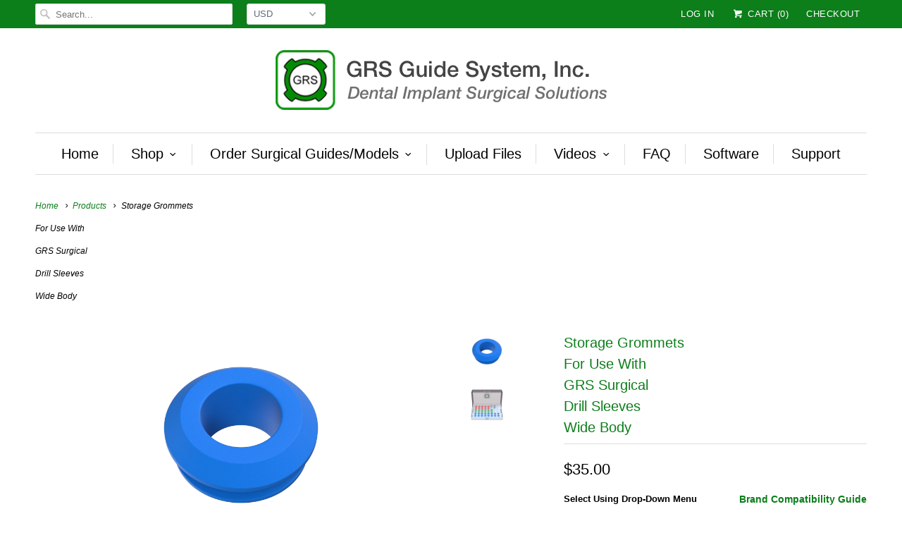

--- FILE ---
content_type: text/html; charset=utf-8
request_url: https://grsguidesystem.com/products/storage-grommets-br-for-use-with-br-grs-drill-sleeves-br-wide-body
body_size: 19025
content:
<!DOCTYPE html>
<!--[if lt IE 7 ]><html class="ie ie6" lang="en"> <![endif]-->
<!--[if IE 7 ]><html class="ie ie7" lang="en"> <![endif]-->
<!--[if IE 8 ]><html class="ie ie8" lang="en"> <![endif]-->
<!--[if IE 9 ]><html class="ie ie9" lang="en"> <![endif]-->
<!--[if (gte IE 10)|!(IE)]><!--><html lang="en"> <!--<![endif]-->
  <head>
    <meta charset="utf-8">
    <meta http-equiv="cleartype" content="on">
    <meta name="robots" content="index,follow">

    
    <title>Storage Grommets For Use With GRS Surgical Drill Sleeves Wide Body - GRS Guide System, Inc</title>

    
      <meta name="description" content="5 | 10 | 20 Unit Packages For Storing Wide Body GRS Surgical Drill Sleeves Grommets Mount To GRS Surgical Cassette Insert Autoclavable Made In U.S.A." />
    

    <!-- Custom Fonts -->
    

    

<meta name="author" content="GRS Guide System, Inc">
<meta property="og:url" content="https://grsguidesystem.com/products/storage-grommets-br-for-use-with-br-grs-drill-sleeves-br-wide-body">
<meta property="og:site_name" content="GRS Guide System, Inc">


  <meta property="og:type" content="product">
  <meta property="og:title" content="Storage Grommets For Use With GRS Surgical Drill Sleeves Wide Body">
  
    <meta property="og:image" content="http://grsguidesystem.com/cdn/shop/products/Grommet_-_Wide_Blue_grande.png?v=1580612477">
    <meta property="og:image:secure_url" content="https://grsguidesystem.com/cdn/shop/products/Grommet_-_Wide_Blue_grande.png?v=1580612477">
        
  
    <meta property="og:image" content="http://grsguidesystem.com/cdn/shop/products/Open_Cassette_-_Complete_62c23bad-7031-423a-896f-f87e2d863fae_grande.png?v=1580612498">
    <meta property="og:image:secure_url" content="https://grsguidesystem.com/cdn/shop/products/Open_Cassette_-_Complete_62c23bad-7031-423a-896f-f87e2d863fae_grande.png?v=1580612498">
        
  
  <meta property="og:price:amount" content="35.00">
  <meta property="og:price:currency" content="USD">


  <meta property="og:description" content="5 | 10 | 20 Unit Packages For Storing Wide Body GRS Surgical Drill Sleeves Grommets Mount To GRS Surgical Cassette Insert Autoclavable Made In U.S.A.">




<meta name="twitter:card" content="summary">

  <meta name="twitter:title" content="Storage Grommets <br>For Use With <br>GRS Surgical <br>Drill Sleeves <br>Wide Body">
  <meta name="twitter:description" content="

5 | 10 | 20 Unit Packages
For Storing Wide Body GRS Surgical Drill Sleeves

Grommets Mount To GRS Surgical Cassette Insert

Autoclavable
Made In U.S.A.

">
  <meta name="twitter:image" content="https://grsguidesystem.com/cdn/shop/products/Grommet_-_Wide_Blue_medium.png?v=1580612477">
  <meta name="twitter:image:width" content="240">
  <meta name="twitter:image:height" content="240">


    
    

    <!-- Mobile Specific Metas -->
    <meta name="HandheldFriendly" content="True">
    <meta name="MobileOptimized" content="320">
    <meta name="viewport" content="width=device-width,initial-scale=1">
    <meta name="theme-color" content="#ffffff">

    <!-- Stylesheets for Responsive 5.2.2 -->
    <link href="//grsguidesystem.com/cdn/shop/t/14/assets/styles.scss.css?v=157425195372134708851740621658" rel="stylesheet" type="text/css" media="all" />
    <link href="//grsguidesystem.com/cdn/shop/t/14/assets/simply.css?v=73755689615273382141622708609" rel="stylesheet" type="text/css" media="all" />

    <!-- Icons -->
    <link rel="shortcut icon" type="image/x-icon" href="//grsguidesystem.com/cdn/shop/t/14/assets/favicon.png?v=166830999911374567051476629432">
    <link rel="canonical" href="https://grsguidesystem.com/products/storage-grommets-br-for-use-with-br-grs-drill-sleeves-br-wide-body" />

    

    <script src="//grsguidesystem.com/cdn/shop/t/14/assets/app.js?v=51670701933797677511740621644" type="text/javascript"></script>
    
    <script>window.performance && window.performance.mark && window.performance.mark('shopify.content_for_header.start');</script><meta id="shopify-digital-wallet" name="shopify-digital-wallet" content="/1535925/digital_wallets/dialog">
<meta name="shopify-checkout-api-token" content="435e19065568d91efdf70cc92ed9d385">
<meta id="in-context-paypal-metadata" data-shop-id="1535925" data-venmo-supported="false" data-environment="production" data-locale="en_US" data-paypal-v4="true" data-currency="USD">
<link rel="alternate" type="application/json+oembed" href="https://grsguidesystem.com/products/storage-grommets-br-for-use-with-br-grs-drill-sleeves-br-wide-body.oembed">
<script async="async" src="/checkouts/internal/preloads.js?locale=en-US"></script>
<link rel="preconnect" href="https://shop.app" crossorigin="anonymous">
<script async="async" src="https://shop.app/checkouts/internal/preloads.js?locale=en-US&shop_id=1535925" crossorigin="anonymous"></script>
<script id="apple-pay-shop-capabilities" type="application/json">{"shopId":1535925,"countryCode":"US","currencyCode":"USD","merchantCapabilities":["supports3DS"],"merchantId":"gid:\/\/shopify\/Shop\/1535925","merchantName":"GRS Guide System, Inc","requiredBillingContactFields":["postalAddress","email","phone"],"requiredShippingContactFields":["postalAddress","email","phone"],"shippingType":"shipping","supportedNetworks":["visa","masterCard","amex","discover","elo","jcb"],"total":{"type":"pending","label":"GRS Guide System, Inc","amount":"1.00"},"shopifyPaymentsEnabled":true,"supportsSubscriptions":true}</script>
<script id="shopify-features" type="application/json">{"accessToken":"435e19065568d91efdf70cc92ed9d385","betas":["rich-media-storefront-analytics"],"domain":"grsguidesystem.com","predictiveSearch":true,"shopId":1535925,"locale":"en"}</script>
<script>var Shopify = Shopify || {};
Shopify.shop = "grsguidesystem.myshopify.com";
Shopify.locale = "en";
Shopify.currency = {"active":"USD","rate":"1.0"};
Shopify.country = "US";
Shopify.theme = {"name":"Responsive - Live GRS Website","id":162711368,"schema_name":null,"schema_version":null,"theme_store_id":304,"role":"main"};
Shopify.theme.handle = "null";
Shopify.theme.style = {"id":null,"handle":null};
Shopify.cdnHost = "grsguidesystem.com/cdn";
Shopify.routes = Shopify.routes || {};
Shopify.routes.root = "/";</script>
<script type="module">!function(o){(o.Shopify=o.Shopify||{}).modules=!0}(window);</script>
<script>!function(o){function n(){var o=[];function n(){o.push(Array.prototype.slice.apply(arguments))}return n.q=o,n}var t=o.Shopify=o.Shopify||{};t.loadFeatures=n(),t.autoloadFeatures=n()}(window);</script>
<script>
  window.ShopifyPay = window.ShopifyPay || {};
  window.ShopifyPay.apiHost = "shop.app\/pay";
  window.ShopifyPay.redirectState = null;
</script>
<script id="shop-js-analytics" type="application/json">{"pageType":"product"}</script>
<script defer="defer" async type="module" src="//grsguidesystem.com/cdn/shopifycloud/shop-js/modules/v2/client.init-shop-cart-sync_C5BV16lS.en.esm.js"></script>
<script defer="defer" async type="module" src="//grsguidesystem.com/cdn/shopifycloud/shop-js/modules/v2/chunk.common_CygWptCX.esm.js"></script>
<script type="module">
  await import("//grsguidesystem.com/cdn/shopifycloud/shop-js/modules/v2/client.init-shop-cart-sync_C5BV16lS.en.esm.js");
await import("//grsguidesystem.com/cdn/shopifycloud/shop-js/modules/v2/chunk.common_CygWptCX.esm.js");

  window.Shopify.SignInWithShop?.initShopCartSync?.({"fedCMEnabled":true,"windoidEnabled":true});

</script>
<script>
  window.Shopify = window.Shopify || {};
  if (!window.Shopify.featureAssets) window.Shopify.featureAssets = {};
  window.Shopify.featureAssets['shop-js'] = {"shop-cart-sync":["modules/v2/client.shop-cart-sync_ZFArdW7E.en.esm.js","modules/v2/chunk.common_CygWptCX.esm.js"],"init-fed-cm":["modules/v2/client.init-fed-cm_CmiC4vf6.en.esm.js","modules/v2/chunk.common_CygWptCX.esm.js"],"shop-button":["modules/v2/client.shop-button_tlx5R9nI.en.esm.js","modules/v2/chunk.common_CygWptCX.esm.js"],"shop-cash-offers":["modules/v2/client.shop-cash-offers_DOA2yAJr.en.esm.js","modules/v2/chunk.common_CygWptCX.esm.js","modules/v2/chunk.modal_D71HUcav.esm.js"],"init-windoid":["modules/v2/client.init-windoid_sURxWdc1.en.esm.js","modules/v2/chunk.common_CygWptCX.esm.js"],"shop-toast-manager":["modules/v2/client.shop-toast-manager_ClPi3nE9.en.esm.js","modules/v2/chunk.common_CygWptCX.esm.js"],"init-shop-email-lookup-coordinator":["modules/v2/client.init-shop-email-lookup-coordinator_B8hsDcYM.en.esm.js","modules/v2/chunk.common_CygWptCX.esm.js"],"init-shop-cart-sync":["modules/v2/client.init-shop-cart-sync_C5BV16lS.en.esm.js","modules/v2/chunk.common_CygWptCX.esm.js"],"avatar":["modules/v2/client.avatar_BTnouDA3.en.esm.js"],"pay-button":["modules/v2/client.pay-button_FdsNuTd3.en.esm.js","modules/v2/chunk.common_CygWptCX.esm.js"],"init-customer-accounts":["modules/v2/client.init-customer-accounts_DxDtT_ad.en.esm.js","modules/v2/client.shop-login-button_C5VAVYt1.en.esm.js","modules/v2/chunk.common_CygWptCX.esm.js","modules/v2/chunk.modal_D71HUcav.esm.js"],"init-shop-for-new-customer-accounts":["modules/v2/client.init-shop-for-new-customer-accounts_ChsxoAhi.en.esm.js","modules/v2/client.shop-login-button_C5VAVYt1.en.esm.js","modules/v2/chunk.common_CygWptCX.esm.js","modules/v2/chunk.modal_D71HUcav.esm.js"],"shop-login-button":["modules/v2/client.shop-login-button_C5VAVYt1.en.esm.js","modules/v2/chunk.common_CygWptCX.esm.js","modules/v2/chunk.modal_D71HUcav.esm.js"],"init-customer-accounts-sign-up":["modules/v2/client.init-customer-accounts-sign-up_CPSyQ0Tj.en.esm.js","modules/v2/client.shop-login-button_C5VAVYt1.en.esm.js","modules/v2/chunk.common_CygWptCX.esm.js","modules/v2/chunk.modal_D71HUcav.esm.js"],"shop-follow-button":["modules/v2/client.shop-follow-button_Cva4Ekp9.en.esm.js","modules/v2/chunk.common_CygWptCX.esm.js","modules/v2/chunk.modal_D71HUcav.esm.js"],"checkout-modal":["modules/v2/client.checkout-modal_BPM8l0SH.en.esm.js","modules/v2/chunk.common_CygWptCX.esm.js","modules/v2/chunk.modal_D71HUcav.esm.js"],"lead-capture":["modules/v2/client.lead-capture_Bi8yE_yS.en.esm.js","modules/v2/chunk.common_CygWptCX.esm.js","modules/v2/chunk.modal_D71HUcav.esm.js"],"shop-login":["modules/v2/client.shop-login_D6lNrXab.en.esm.js","modules/v2/chunk.common_CygWptCX.esm.js","modules/v2/chunk.modal_D71HUcav.esm.js"],"payment-terms":["modules/v2/client.payment-terms_CZxnsJam.en.esm.js","modules/v2/chunk.common_CygWptCX.esm.js","modules/v2/chunk.modal_D71HUcav.esm.js"]};
</script>
<script>(function() {
  var isLoaded = false;
  function asyncLoad() {
    if (isLoaded) return;
    isLoaded = true;
    var urls = ["\/\/www.powr.io\/powr.js?powr-token=grsguidesystem.myshopify.com\u0026external-type=shopify\u0026shop=grsguidesystem.myshopify.com"];
    for (var i = 0; i < urls.length; i++) {
      var s = document.createElement('script');
      s.type = 'text/javascript';
      s.async = true;
      s.src = urls[i];
      var x = document.getElementsByTagName('script')[0];
      x.parentNode.insertBefore(s, x);
    }
  };
  if(window.attachEvent) {
    window.attachEvent('onload', asyncLoad);
  } else {
    window.addEventListener('load', asyncLoad, false);
  }
})();</script>
<script id="__st">var __st={"a":1535925,"offset":-28800,"reqid":"acb93f3a-02b5-4428-bea6-f598bbab13c9-1768725399","pageurl":"grsguidesystem.com\/products\/storage-grommets-br-for-use-with-br-grs-drill-sleeves-br-wide-body","u":"b33540213456","p":"product","rtyp":"product","rid":9505234056};</script>
<script>window.ShopifyPaypalV4VisibilityTracking = true;</script>
<script id="captcha-bootstrap">!function(){'use strict';const t='contact',e='account',n='new_comment',o=[[t,t],['blogs',n],['comments',n],[t,'customer']],c=[[e,'customer_login'],[e,'guest_login'],[e,'recover_customer_password'],[e,'create_customer']],r=t=>t.map((([t,e])=>`form[action*='/${t}']:not([data-nocaptcha='true']) input[name='form_type'][value='${e}']`)).join(','),a=t=>()=>t?[...document.querySelectorAll(t)].map((t=>t.form)):[];function s(){const t=[...o],e=r(t);return a(e)}const i='password',u='form_key',d=['recaptcha-v3-token','g-recaptcha-response','h-captcha-response',i],f=()=>{try{return window.sessionStorage}catch{return}},m='__shopify_v',_=t=>t.elements[u];function p(t,e,n=!1){try{const o=window.sessionStorage,c=JSON.parse(o.getItem(e)),{data:r}=function(t){const{data:e,action:n}=t;return t[m]||n?{data:e,action:n}:{data:t,action:n}}(c);for(const[e,n]of Object.entries(r))t.elements[e]&&(t.elements[e].value=n);n&&o.removeItem(e)}catch(o){console.error('form repopulation failed',{error:o})}}const l='form_type',E='cptcha';function T(t){t.dataset[E]=!0}const w=window,h=w.document,L='Shopify',v='ce_forms',y='captcha';let A=!1;((t,e)=>{const n=(g='f06e6c50-85a8-45c8-87d0-21a2b65856fe',I='https://cdn.shopify.com/shopifycloud/storefront-forms-hcaptcha/ce_storefront_forms_captcha_hcaptcha.v1.5.2.iife.js',D={infoText:'Protected by hCaptcha',privacyText:'Privacy',termsText:'Terms'},(t,e,n)=>{const o=w[L][v],c=o.bindForm;if(c)return c(t,g,e,D).then(n);var r;o.q.push([[t,g,e,D],n]),r=I,A||(h.body.append(Object.assign(h.createElement('script'),{id:'captcha-provider',async:!0,src:r})),A=!0)});var g,I,D;w[L]=w[L]||{},w[L][v]=w[L][v]||{},w[L][v].q=[],w[L][y]=w[L][y]||{},w[L][y].protect=function(t,e){n(t,void 0,e),T(t)},Object.freeze(w[L][y]),function(t,e,n,w,h,L){const[v,y,A,g]=function(t,e,n){const i=e?o:[],u=t?c:[],d=[...i,...u],f=r(d),m=r(i),_=r(d.filter((([t,e])=>n.includes(e))));return[a(f),a(m),a(_),s()]}(w,h,L),I=t=>{const e=t.target;return e instanceof HTMLFormElement?e:e&&e.form},D=t=>v().includes(t);t.addEventListener('submit',(t=>{const e=I(t);if(!e)return;const n=D(e)&&!e.dataset.hcaptchaBound&&!e.dataset.recaptchaBound,o=_(e),c=g().includes(e)&&(!o||!o.value);(n||c)&&t.preventDefault(),c&&!n&&(function(t){try{if(!f())return;!function(t){const e=f();if(!e)return;const n=_(t);if(!n)return;const o=n.value;o&&e.removeItem(o)}(t);const e=Array.from(Array(32),(()=>Math.random().toString(36)[2])).join('');!function(t,e){_(t)||t.append(Object.assign(document.createElement('input'),{type:'hidden',name:u})),t.elements[u].value=e}(t,e),function(t,e){const n=f();if(!n)return;const o=[...t.querySelectorAll(`input[type='${i}']`)].map((({name:t})=>t)),c=[...d,...o],r={};for(const[a,s]of new FormData(t).entries())c.includes(a)||(r[a]=s);n.setItem(e,JSON.stringify({[m]:1,action:t.action,data:r}))}(t,e)}catch(e){console.error('failed to persist form',e)}}(e),e.submit())}));const S=(t,e)=>{t&&!t.dataset[E]&&(n(t,e.some((e=>e===t))),T(t))};for(const o of['focusin','change'])t.addEventListener(o,(t=>{const e=I(t);D(e)&&S(e,y())}));const B=e.get('form_key'),M=e.get(l),P=B&&M;t.addEventListener('DOMContentLoaded',(()=>{const t=y();if(P)for(const e of t)e.elements[l].value===M&&p(e,B);[...new Set([...A(),...v().filter((t=>'true'===t.dataset.shopifyCaptcha))])].forEach((e=>S(e,t)))}))}(h,new URLSearchParams(w.location.search),n,t,e,['guest_login'])})(!0,!0)}();</script>
<script integrity="sha256-4kQ18oKyAcykRKYeNunJcIwy7WH5gtpwJnB7kiuLZ1E=" data-source-attribution="shopify.loadfeatures" defer="defer" src="//grsguidesystem.com/cdn/shopifycloud/storefront/assets/storefront/load_feature-a0a9edcb.js" crossorigin="anonymous"></script>
<script crossorigin="anonymous" defer="defer" src="//grsguidesystem.com/cdn/shopifycloud/storefront/assets/shopify_pay/storefront-65b4c6d7.js?v=20250812"></script>
<script data-source-attribution="shopify.dynamic_checkout.dynamic.init">var Shopify=Shopify||{};Shopify.PaymentButton=Shopify.PaymentButton||{isStorefrontPortableWallets:!0,init:function(){window.Shopify.PaymentButton.init=function(){};var t=document.createElement("script");t.src="https://grsguidesystem.com/cdn/shopifycloud/portable-wallets/latest/portable-wallets.en.js",t.type="module",document.head.appendChild(t)}};
</script>
<script data-source-attribution="shopify.dynamic_checkout.buyer_consent">
  function portableWalletsHideBuyerConsent(e){var t=document.getElementById("shopify-buyer-consent"),n=document.getElementById("shopify-subscription-policy-button");t&&n&&(t.classList.add("hidden"),t.setAttribute("aria-hidden","true"),n.removeEventListener("click",e))}function portableWalletsShowBuyerConsent(e){var t=document.getElementById("shopify-buyer-consent"),n=document.getElementById("shopify-subscription-policy-button");t&&n&&(t.classList.remove("hidden"),t.removeAttribute("aria-hidden"),n.addEventListener("click",e))}window.Shopify?.PaymentButton&&(window.Shopify.PaymentButton.hideBuyerConsent=portableWalletsHideBuyerConsent,window.Shopify.PaymentButton.showBuyerConsent=portableWalletsShowBuyerConsent);
</script>
<script data-source-attribution="shopify.dynamic_checkout.cart.bootstrap">document.addEventListener("DOMContentLoaded",(function(){function t(){return document.querySelector("shopify-accelerated-checkout-cart, shopify-accelerated-checkout")}if(t())Shopify.PaymentButton.init();else{new MutationObserver((function(e,n){t()&&(Shopify.PaymentButton.init(),n.disconnect())})).observe(document.body,{childList:!0,subtree:!0})}}));
</script>
<link id="shopify-accelerated-checkout-styles" rel="stylesheet" media="screen" href="https://grsguidesystem.com/cdn/shopifycloud/portable-wallets/latest/accelerated-checkout-backwards-compat.css" crossorigin="anonymous">
<style id="shopify-accelerated-checkout-cart">
        #shopify-buyer-consent {
  margin-top: 1em;
  display: inline-block;
  width: 100%;
}

#shopify-buyer-consent.hidden {
  display: none;
}

#shopify-subscription-policy-button {
  background: none;
  border: none;
  padding: 0;
  text-decoration: underline;
  font-size: inherit;
  cursor: pointer;
}

#shopify-subscription-policy-button::before {
  box-shadow: none;
}

      </style>

<script>window.performance && window.performance.mark && window.performance.mark('shopify.content_for_header.end');</script>

    <script>
      window.simply = window.simply || {};
      simply.products = simply.products || {};
      simply.money_format = "${{amount}}";
    </script>
  <link href="https://monorail-edge.shopifysvc.com" rel="dns-prefetch">
<script>(function(){if ("sendBeacon" in navigator && "performance" in window) {try {var session_token_from_headers = performance.getEntriesByType('navigation')[0].serverTiming.find(x => x.name == '_s').description;} catch {var session_token_from_headers = undefined;}var session_cookie_matches = document.cookie.match(/_shopify_s=([^;]*)/);var session_token_from_cookie = session_cookie_matches && session_cookie_matches.length === 2 ? session_cookie_matches[1] : "";var session_token = session_token_from_headers || session_token_from_cookie || "";function handle_abandonment_event(e) {var entries = performance.getEntries().filter(function(entry) {return /monorail-edge.shopifysvc.com/.test(entry.name);});if (!window.abandonment_tracked && entries.length === 0) {window.abandonment_tracked = true;var currentMs = Date.now();var navigation_start = performance.timing.navigationStart;var payload = {shop_id: 1535925,url: window.location.href,navigation_start,duration: currentMs - navigation_start,session_token,page_type: "product"};window.navigator.sendBeacon("https://monorail-edge.shopifysvc.com/v1/produce", JSON.stringify({schema_id: "online_store_buyer_site_abandonment/1.1",payload: payload,metadata: {event_created_at_ms: currentMs,event_sent_at_ms: currentMs}}));}}window.addEventListener('pagehide', handle_abandonment_event);}}());</script>
<script id="web-pixels-manager-setup">(function e(e,d,r,n,o){if(void 0===o&&(o={}),!Boolean(null===(a=null===(i=window.Shopify)||void 0===i?void 0:i.analytics)||void 0===a?void 0:a.replayQueue)){var i,a;window.Shopify=window.Shopify||{};var t=window.Shopify;t.analytics=t.analytics||{};var s=t.analytics;s.replayQueue=[],s.publish=function(e,d,r){return s.replayQueue.push([e,d,r]),!0};try{self.performance.mark("wpm:start")}catch(e){}var l=function(){var e={modern:/Edge?\/(1{2}[4-9]|1[2-9]\d|[2-9]\d{2}|\d{4,})\.\d+(\.\d+|)|Firefox\/(1{2}[4-9]|1[2-9]\d|[2-9]\d{2}|\d{4,})\.\d+(\.\d+|)|Chrom(ium|e)\/(9{2}|\d{3,})\.\d+(\.\d+|)|(Maci|X1{2}).+ Version\/(15\.\d+|(1[6-9]|[2-9]\d|\d{3,})\.\d+)([,.]\d+|)( \(\w+\)|)( Mobile\/\w+|) Safari\/|Chrome.+OPR\/(9{2}|\d{3,})\.\d+\.\d+|(CPU[ +]OS|iPhone[ +]OS|CPU[ +]iPhone|CPU IPhone OS|CPU iPad OS)[ +]+(15[._]\d+|(1[6-9]|[2-9]\d|\d{3,})[._]\d+)([._]\d+|)|Android:?[ /-](13[3-9]|1[4-9]\d|[2-9]\d{2}|\d{4,})(\.\d+|)(\.\d+|)|Android.+Firefox\/(13[5-9]|1[4-9]\d|[2-9]\d{2}|\d{4,})\.\d+(\.\d+|)|Android.+Chrom(ium|e)\/(13[3-9]|1[4-9]\d|[2-9]\d{2}|\d{4,})\.\d+(\.\d+|)|SamsungBrowser\/([2-9]\d|\d{3,})\.\d+/,legacy:/Edge?\/(1[6-9]|[2-9]\d|\d{3,})\.\d+(\.\d+|)|Firefox\/(5[4-9]|[6-9]\d|\d{3,})\.\d+(\.\d+|)|Chrom(ium|e)\/(5[1-9]|[6-9]\d|\d{3,})\.\d+(\.\d+|)([\d.]+$|.*Safari\/(?![\d.]+ Edge\/[\d.]+$))|(Maci|X1{2}).+ Version\/(10\.\d+|(1[1-9]|[2-9]\d|\d{3,})\.\d+)([,.]\d+|)( \(\w+\)|)( Mobile\/\w+|) Safari\/|Chrome.+OPR\/(3[89]|[4-9]\d|\d{3,})\.\d+\.\d+|(CPU[ +]OS|iPhone[ +]OS|CPU[ +]iPhone|CPU IPhone OS|CPU iPad OS)[ +]+(10[._]\d+|(1[1-9]|[2-9]\d|\d{3,})[._]\d+)([._]\d+|)|Android:?[ /-](13[3-9]|1[4-9]\d|[2-9]\d{2}|\d{4,})(\.\d+|)(\.\d+|)|Mobile Safari.+OPR\/([89]\d|\d{3,})\.\d+\.\d+|Android.+Firefox\/(13[5-9]|1[4-9]\d|[2-9]\d{2}|\d{4,})\.\d+(\.\d+|)|Android.+Chrom(ium|e)\/(13[3-9]|1[4-9]\d|[2-9]\d{2}|\d{4,})\.\d+(\.\d+|)|Android.+(UC? ?Browser|UCWEB|U3)[ /]?(15\.([5-9]|\d{2,})|(1[6-9]|[2-9]\d|\d{3,})\.\d+)\.\d+|SamsungBrowser\/(5\.\d+|([6-9]|\d{2,})\.\d+)|Android.+MQ{2}Browser\/(14(\.(9|\d{2,})|)|(1[5-9]|[2-9]\d|\d{3,})(\.\d+|))(\.\d+|)|K[Aa][Ii]OS\/(3\.\d+|([4-9]|\d{2,})\.\d+)(\.\d+|)/},d=e.modern,r=e.legacy,n=navigator.userAgent;return n.match(d)?"modern":n.match(r)?"legacy":"unknown"}(),u="modern"===l?"modern":"legacy",c=(null!=n?n:{modern:"",legacy:""})[u],f=function(e){return[e.baseUrl,"/wpm","/b",e.hashVersion,"modern"===e.buildTarget?"m":"l",".js"].join("")}({baseUrl:d,hashVersion:r,buildTarget:u}),m=function(e){var d=e.version,r=e.bundleTarget,n=e.surface,o=e.pageUrl,i=e.monorailEndpoint;return{emit:function(e){var a=e.status,t=e.errorMsg,s=(new Date).getTime(),l=JSON.stringify({metadata:{event_sent_at_ms:s},events:[{schema_id:"web_pixels_manager_load/3.1",payload:{version:d,bundle_target:r,page_url:o,status:a,surface:n,error_msg:t},metadata:{event_created_at_ms:s}}]});if(!i)return console&&console.warn&&console.warn("[Web Pixels Manager] No Monorail endpoint provided, skipping logging."),!1;try{return self.navigator.sendBeacon.bind(self.navigator)(i,l)}catch(e){}var u=new XMLHttpRequest;try{return u.open("POST",i,!0),u.setRequestHeader("Content-Type","text/plain"),u.send(l),!0}catch(e){return console&&console.warn&&console.warn("[Web Pixels Manager] Got an unhandled error while logging to Monorail."),!1}}}}({version:r,bundleTarget:l,surface:e.surface,pageUrl:self.location.href,monorailEndpoint:e.monorailEndpoint});try{o.browserTarget=l,function(e){var d=e.src,r=e.async,n=void 0===r||r,o=e.onload,i=e.onerror,a=e.sri,t=e.scriptDataAttributes,s=void 0===t?{}:t,l=document.createElement("script"),u=document.querySelector("head"),c=document.querySelector("body");if(l.async=n,l.src=d,a&&(l.integrity=a,l.crossOrigin="anonymous"),s)for(var f in s)if(Object.prototype.hasOwnProperty.call(s,f))try{l.dataset[f]=s[f]}catch(e){}if(o&&l.addEventListener("load",o),i&&l.addEventListener("error",i),u)u.appendChild(l);else{if(!c)throw new Error("Did not find a head or body element to append the script");c.appendChild(l)}}({src:f,async:!0,onload:function(){if(!function(){var e,d;return Boolean(null===(d=null===(e=window.Shopify)||void 0===e?void 0:e.analytics)||void 0===d?void 0:d.initialized)}()){var d=window.webPixelsManager.init(e)||void 0;if(d){var r=window.Shopify.analytics;r.replayQueue.forEach((function(e){var r=e[0],n=e[1],o=e[2];d.publishCustomEvent(r,n,o)})),r.replayQueue=[],r.publish=d.publishCustomEvent,r.visitor=d.visitor,r.initialized=!0}}},onerror:function(){return m.emit({status:"failed",errorMsg:"".concat(f," has failed to load")})},sri:function(e){var d=/^sha384-[A-Za-z0-9+/=]+$/;return"string"==typeof e&&d.test(e)}(c)?c:"",scriptDataAttributes:o}),m.emit({status:"loading"})}catch(e){m.emit({status:"failed",errorMsg:(null==e?void 0:e.message)||"Unknown error"})}}})({shopId: 1535925,storefrontBaseUrl: "https://grsguidesystem.com",extensionsBaseUrl: "https://extensions.shopifycdn.com/cdn/shopifycloud/web-pixels-manager",monorailEndpoint: "https://monorail-edge.shopifysvc.com/unstable/produce_batch",surface: "storefront-renderer",enabledBetaFlags: ["2dca8a86"],webPixelsConfigList: [{"id":"76873863","eventPayloadVersion":"v1","runtimeContext":"LAX","scriptVersion":"1","type":"CUSTOM","privacyPurposes":["ANALYTICS"],"name":"Google Analytics tag (migrated)"},{"id":"shopify-app-pixel","configuration":"{}","eventPayloadVersion":"v1","runtimeContext":"STRICT","scriptVersion":"0450","apiClientId":"shopify-pixel","type":"APP","privacyPurposes":["ANALYTICS","MARKETING"]},{"id":"shopify-custom-pixel","eventPayloadVersion":"v1","runtimeContext":"LAX","scriptVersion":"0450","apiClientId":"shopify-pixel","type":"CUSTOM","privacyPurposes":["ANALYTICS","MARKETING"]}],isMerchantRequest: false,initData: {"shop":{"name":"GRS Guide System, Inc","paymentSettings":{"currencyCode":"USD"},"myshopifyDomain":"grsguidesystem.myshopify.com","countryCode":"US","storefrontUrl":"https:\/\/grsguidesystem.com"},"customer":null,"cart":null,"checkout":null,"productVariants":[{"price":{"amount":35.0,"currencyCode":"USD"},"product":{"title":"Storage Grommets \u003cbr\u003eFor Use With \u003cbr\u003eGRS Surgical \u003cbr\u003eDrill Sleeves \u003cbr\u003eWide Body","vendor":"GRS Guide System, Inc.","id":"9505234056","untranslatedTitle":"Storage Grommets \u003cbr\u003eFor Use With \u003cbr\u003eGRS Surgical \u003cbr\u003eDrill Sleeves \u003cbr\u003eWide Body","url":"\/products\/storage-grommets-br-for-use-with-br-grs-drill-sleeves-br-wide-body","type":"Grommets For GRS Drill Stop Driver"},"id":"35350376776","image":{"src":"\/\/grsguidesystem.com\/cdn\/shop\/products\/Grommet_-_Wide_Blue.png?v=1580612477"},"sku":"GWDS5","title":"(5) Storage Grommets For GRS Drill Sleeves | Wide Body","untranslatedTitle":"(5) Storage Grommets For GRS Drill Sleeves | Wide Body"},{"price":{"amount":65.0,"currencyCode":"USD"},"product":{"title":"Storage Grommets \u003cbr\u003eFor Use With \u003cbr\u003eGRS Surgical \u003cbr\u003eDrill Sleeves \u003cbr\u003eWide Body","vendor":"GRS Guide System, Inc.","id":"9505234056","untranslatedTitle":"Storage Grommets \u003cbr\u003eFor Use With \u003cbr\u003eGRS Surgical \u003cbr\u003eDrill Sleeves \u003cbr\u003eWide Body","url":"\/products\/storage-grommets-br-for-use-with-br-grs-drill-sleeves-br-wide-body","type":"Grommets For GRS Drill Stop Driver"},"id":"35350376840","image":{"src":"\/\/grsguidesystem.com\/cdn\/shop\/products\/Grommet_-_Wide_Blue.png?v=1580612477"},"sku":"GWDS10","title":"(10) Storage Grommets For GRS Drill Sleeves | Wide Body","untranslatedTitle":"(10) Storage Grommets For GRS Drill Sleeves | Wide Body"},{"price":{"amount":120.0,"currencyCode":"USD"},"product":{"title":"Storage Grommets \u003cbr\u003eFor Use With \u003cbr\u003eGRS Surgical \u003cbr\u003eDrill Sleeves \u003cbr\u003eWide Body","vendor":"GRS Guide System, Inc.","id":"9505234056","untranslatedTitle":"Storage Grommets \u003cbr\u003eFor Use With \u003cbr\u003eGRS Surgical \u003cbr\u003eDrill Sleeves \u003cbr\u003eWide Body","url":"\/products\/storage-grommets-br-for-use-with-br-grs-drill-sleeves-br-wide-body","type":"Grommets For GRS Drill Stop Driver"},"id":"35350376904","image":{"src":"\/\/grsguidesystem.com\/cdn\/shop\/products\/Grommet_-_Wide_Blue.png?v=1580612477"},"sku":"GWDS20","title":"(20) Storage Grommets For GRS Drill Sleeves | Wide Body","untranslatedTitle":"(20) Storage Grommets For GRS Drill Sleeves | Wide Body"}],"purchasingCompany":null},},"https://grsguidesystem.com/cdn","fcfee988w5aeb613cpc8e4bc33m6693e112",{"modern":"","legacy":""},{"shopId":"1535925","storefrontBaseUrl":"https:\/\/grsguidesystem.com","extensionBaseUrl":"https:\/\/extensions.shopifycdn.com\/cdn\/shopifycloud\/web-pixels-manager","surface":"storefront-renderer","enabledBetaFlags":"[\"2dca8a86\"]","isMerchantRequest":"false","hashVersion":"fcfee988w5aeb613cpc8e4bc33m6693e112","publish":"custom","events":"[[\"page_viewed\",{}],[\"product_viewed\",{\"productVariant\":{\"price\":{\"amount\":35.0,\"currencyCode\":\"USD\"},\"product\":{\"title\":\"Storage Grommets \u003cbr\u003eFor Use With \u003cbr\u003eGRS Surgical \u003cbr\u003eDrill Sleeves \u003cbr\u003eWide Body\",\"vendor\":\"GRS Guide System, Inc.\",\"id\":\"9505234056\",\"untranslatedTitle\":\"Storage Grommets \u003cbr\u003eFor Use With \u003cbr\u003eGRS Surgical \u003cbr\u003eDrill Sleeves \u003cbr\u003eWide Body\",\"url\":\"\/products\/storage-grommets-br-for-use-with-br-grs-drill-sleeves-br-wide-body\",\"type\":\"Grommets For GRS Drill Stop Driver\"},\"id\":\"35350376776\",\"image\":{\"src\":\"\/\/grsguidesystem.com\/cdn\/shop\/products\/Grommet_-_Wide_Blue.png?v=1580612477\"},\"sku\":\"GWDS5\",\"title\":\"(5) Storage Grommets For GRS Drill Sleeves | Wide Body\",\"untranslatedTitle\":\"(5) Storage Grommets For GRS Drill Sleeves | Wide Body\"}}]]"});</script><script>
  window.ShopifyAnalytics = window.ShopifyAnalytics || {};
  window.ShopifyAnalytics.meta = window.ShopifyAnalytics.meta || {};
  window.ShopifyAnalytics.meta.currency = 'USD';
  var meta = {"product":{"id":9505234056,"gid":"gid:\/\/shopify\/Product\/9505234056","vendor":"GRS Guide System, Inc.","type":"Grommets For GRS Drill Stop Driver","handle":"storage-grommets-br-for-use-with-br-grs-drill-sleeves-br-wide-body","variants":[{"id":35350376776,"price":3500,"name":"Storage Grommets \u003cbr\u003eFor Use With \u003cbr\u003eGRS Surgical \u003cbr\u003eDrill Sleeves \u003cbr\u003eWide Body - (5) Storage Grommets For GRS Drill Sleeves | Wide Body","public_title":"(5) Storage Grommets For GRS Drill Sleeves | Wide Body","sku":"GWDS5"},{"id":35350376840,"price":6500,"name":"Storage Grommets \u003cbr\u003eFor Use With \u003cbr\u003eGRS Surgical \u003cbr\u003eDrill Sleeves \u003cbr\u003eWide Body - (10) Storage Grommets For GRS Drill Sleeves | Wide Body","public_title":"(10) Storage Grommets For GRS Drill Sleeves | Wide Body","sku":"GWDS10"},{"id":35350376904,"price":12000,"name":"Storage Grommets \u003cbr\u003eFor Use With \u003cbr\u003eGRS Surgical \u003cbr\u003eDrill Sleeves \u003cbr\u003eWide Body - (20) Storage Grommets For GRS Drill Sleeves | Wide Body","public_title":"(20) Storage Grommets For GRS Drill Sleeves | Wide Body","sku":"GWDS20"}],"remote":false},"page":{"pageType":"product","resourceType":"product","resourceId":9505234056,"requestId":"acb93f3a-02b5-4428-bea6-f598bbab13c9-1768725399"}};
  for (var attr in meta) {
    window.ShopifyAnalytics.meta[attr] = meta[attr];
  }
</script>
<script class="analytics">
  (function () {
    var customDocumentWrite = function(content) {
      var jquery = null;

      if (window.jQuery) {
        jquery = window.jQuery;
      } else if (window.Checkout && window.Checkout.$) {
        jquery = window.Checkout.$;
      }

      if (jquery) {
        jquery('body').append(content);
      }
    };

    var hasLoggedConversion = function(token) {
      if (token) {
        return document.cookie.indexOf('loggedConversion=' + token) !== -1;
      }
      return false;
    }

    var setCookieIfConversion = function(token) {
      if (token) {
        var twoMonthsFromNow = new Date(Date.now());
        twoMonthsFromNow.setMonth(twoMonthsFromNow.getMonth() + 2);

        document.cookie = 'loggedConversion=' + token + '; expires=' + twoMonthsFromNow;
      }
    }

    var trekkie = window.ShopifyAnalytics.lib = window.trekkie = window.trekkie || [];
    if (trekkie.integrations) {
      return;
    }
    trekkie.methods = [
      'identify',
      'page',
      'ready',
      'track',
      'trackForm',
      'trackLink'
    ];
    trekkie.factory = function(method) {
      return function() {
        var args = Array.prototype.slice.call(arguments);
        args.unshift(method);
        trekkie.push(args);
        return trekkie;
      };
    };
    for (var i = 0; i < trekkie.methods.length; i++) {
      var key = trekkie.methods[i];
      trekkie[key] = trekkie.factory(key);
    }
    trekkie.load = function(config) {
      trekkie.config = config || {};
      trekkie.config.initialDocumentCookie = document.cookie;
      var first = document.getElementsByTagName('script')[0];
      var script = document.createElement('script');
      script.type = 'text/javascript';
      script.onerror = function(e) {
        var scriptFallback = document.createElement('script');
        scriptFallback.type = 'text/javascript';
        scriptFallback.onerror = function(error) {
                var Monorail = {
      produce: function produce(monorailDomain, schemaId, payload) {
        var currentMs = new Date().getTime();
        var event = {
          schema_id: schemaId,
          payload: payload,
          metadata: {
            event_created_at_ms: currentMs,
            event_sent_at_ms: currentMs
          }
        };
        return Monorail.sendRequest("https://" + monorailDomain + "/v1/produce", JSON.stringify(event));
      },
      sendRequest: function sendRequest(endpointUrl, payload) {
        // Try the sendBeacon API
        if (window && window.navigator && typeof window.navigator.sendBeacon === 'function' && typeof window.Blob === 'function' && !Monorail.isIos12()) {
          var blobData = new window.Blob([payload], {
            type: 'text/plain'
          });

          if (window.navigator.sendBeacon(endpointUrl, blobData)) {
            return true;
          } // sendBeacon was not successful

        } // XHR beacon

        var xhr = new XMLHttpRequest();

        try {
          xhr.open('POST', endpointUrl);
          xhr.setRequestHeader('Content-Type', 'text/plain');
          xhr.send(payload);
        } catch (e) {
          console.log(e);
        }

        return false;
      },
      isIos12: function isIos12() {
        return window.navigator.userAgent.lastIndexOf('iPhone; CPU iPhone OS 12_') !== -1 || window.navigator.userAgent.lastIndexOf('iPad; CPU OS 12_') !== -1;
      }
    };
    Monorail.produce('monorail-edge.shopifysvc.com',
      'trekkie_storefront_load_errors/1.1',
      {shop_id: 1535925,
      theme_id: 162711368,
      app_name: "storefront",
      context_url: window.location.href,
      source_url: "//grsguidesystem.com/cdn/s/trekkie.storefront.cd680fe47e6c39ca5d5df5f0a32d569bc48c0f27.min.js"});

        };
        scriptFallback.async = true;
        scriptFallback.src = '//grsguidesystem.com/cdn/s/trekkie.storefront.cd680fe47e6c39ca5d5df5f0a32d569bc48c0f27.min.js';
        first.parentNode.insertBefore(scriptFallback, first);
      };
      script.async = true;
      script.src = '//grsguidesystem.com/cdn/s/trekkie.storefront.cd680fe47e6c39ca5d5df5f0a32d569bc48c0f27.min.js';
      first.parentNode.insertBefore(script, first);
    };
    trekkie.load(
      {"Trekkie":{"appName":"storefront","development":false,"defaultAttributes":{"shopId":1535925,"isMerchantRequest":null,"themeId":162711368,"themeCityHash":"8759943119850303451","contentLanguage":"en","currency":"USD","eventMetadataId":"ac5f6f91-2407-4c82-8258-55eedc77c8ed"},"isServerSideCookieWritingEnabled":true,"monorailRegion":"shop_domain","enabledBetaFlags":["65f19447"]},"Session Attribution":{},"S2S":{"facebookCapiEnabled":false,"source":"trekkie-storefront-renderer","apiClientId":580111}}
    );

    var loaded = false;
    trekkie.ready(function() {
      if (loaded) return;
      loaded = true;

      window.ShopifyAnalytics.lib = window.trekkie;

      var originalDocumentWrite = document.write;
      document.write = customDocumentWrite;
      try { window.ShopifyAnalytics.merchantGoogleAnalytics.call(this); } catch(error) {};
      document.write = originalDocumentWrite;

      window.ShopifyAnalytics.lib.page(null,{"pageType":"product","resourceType":"product","resourceId":9505234056,"requestId":"acb93f3a-02b5-4428-bea6-f598bbab13c9-1768725399","shopifyEmitted":true});

      var match = window.location.pathname.match(/checkouts\/(.+)\/(thank_you|post_purchase)/)
      var token = match? match[1]: undefined;
      if (!hasLoggedConversion(token)) {
        setCookieIfConversion(token);
        window.ShopifyAnalytics.lib.track("Viewed Product",{"currency":"USD","variantId":35350376776,"productId":9505234056,"productGid":"gid:\/\/shopify\/Product\/9505234056","name":"Storage Grommets \u003cbr\u003eFor Use With \u003cbr\u003eGRS Surgical \u003cbr\u003eDrill Sleeves \u003cbr\u003eWide Body - (5) Storage Grommets For GRS Drill Sleeves | Wide Body","price":"35.00","sku":"GWDS5","brand":"GRS Guide System, Inc.","variant":"(5) Storage Grommets For GRS Drill Sleeves | Wide Body","category":"Grommets For GRS Drill Stop Driver","nonInteraction":true,"remote":false},undefined,undefined,{"shopifyEmitted":true});
      window.ShopifyAnalytics.lib.track("monorail:\/\/trekkie_storefront_viewed_product\/1.1",{"currency":"USD","variantId":35350376776,"productId":9505234056,"productGid":"gid:\/\/shopify\/Product\/9505234056","name":"Storage Grommets \u003cbr\u003eFor Use With \u003cbr\u003eGRS Surgical \u003cbr\u003eDrill Sleeves \u003cbr\u003eWide Body - (5) Storage Grommets For GRS Drill Sleeves | Wide Body","price":"35.00","sku":"GWDS5","brand":"GRS Guide System, Inc.","variant":"(5) Storage Grommets For GRS Drill Sleeves | Wide Body","category":"Grommets For GRS Drill Stop Driver","nonInteraction":true,"remote":false,"referer":"https:\/\/grsguidesystem.com\/products\/storage-grommets-br-for-use-with-br-grs-drill-sleeves-br-wide-body"});
      }
    });


        var eventsListenerScript = document.createElement('script');
        eventsListenerScript.async = true;
        eventsListenerScript.src = "//grsguidesystem.com/cdn/shopifycloud/storefront/assets/shop_events_listener-3da45d37.js";
        document.getElementsByTagName('head')[0].appendChild(eventsListenerScript);

})();</script>
  <script>
  if (!window.ga || (window.ga && typeof window.ga !== 'function')) {
    window.ga = function ga() {
      (window.ga.q = window.ga.q || []).push(arguments);
      if (window.Shopify && window.Shopify.analytics && typeof window.Shopify.analytics.publish === 'function') {
        window.Shopify.analytics.publish("ga_stub_called", {}, {sendTo: "google_osp_migration"});
      }
      console.error("Shopify's Google Analytics stub called with:", Array.from(arguments), "\nSee https://help.shopify.com/manual/promoting-marketing/pixels/pixel-migration#google for more information.");
    };
    if (window.Shopify && window.Shopify.analytics && typeof window.Shopify.analytics.publish === 'function') {
      window.Shopify.analytics.publish("ga_stub_initialized", {}, {sendTo: "google_osp_migration"});
    }
  }
</script>
<script
  defer
  src="https://grsguidesystem.com/cdn/shopifycloud/perf-kit/shopify-perf-kit-3.0.4.min.js"
  data-application="storefront-renderer"
  data-shop-id="1535925"
  data-render-region="gcp-us-central1"
  data-page-type="product"
  data-theme-instance-id="162711368"
  data-theme-name=""
  data-theme-version=""
  data-monorail-region="shop_domain"
  data-resource-timing-sampling-rate="10"
  data-shs="true"
  data-shs-beacon="true"
  data-shs-export-with-fetch="true"
  data-shs-logs-sample-rate="1"
  data-shs-beacon-endpoint="https://grsguidesystem.com/api/collect"
></script>
</head>
  <body class="product">
    <div class="top_bar">
      <div class="container">
        
          <div class="four columns top_bar_search">
            <form class="search" action="/search">
              
                <input type="hidden" name="type" value="product" />
              
              <input type="text" name="q" class="search_box" placeholder="Search..." value="" autocapitalize="off" autocomplete="off" autocorrect="off" />
            </form>
          </div>
        

        
          <div class="four columns currencies-switcher mobile_hidden">
            <select id="currencies" class="currencies " name="currencies">
  
  
  <option value="USD" selected="selected">USD</option>
  
    
  
    
    <option value="CAD">CAD</option>
    
  
    
    <option value="INR">INR</option>
    
  
    
    <option value="GBP">GBP</option>
    
  
    
    <option value="AUD">AUD</option>
    
  
    
    <option value="EUR">EUR</option>
    
  
    
    <option value="JPY">JPY</option>
    
  
</select>
          </div>
        

        <div class="columns eight">
          <ul>
            

            
              
                <li>
                  <a href="/account/login" id="customer_login_link">Log in</a>
                </li>
              
            

            <li>
              <a href="/cart" class="cart_button"><span class="icon-cart"></span> Cart (<span class="cart_count">0</span>)</a>
            </li>
            <li>
              
                <a href="/cart" class="checkout">Checkout</a>
              
            </li>
          </ul>
        </div>
      </div>
    </div>

    <div class="container content">
      <div class="sixteen columns logo">
        
          <div class="header_icons">
            




















          </div>
        

        <a href="https://grsguidesystem.com" title="GRS Guide System, Inc">
          
            <img src="//grsguidesystem.com/cdn/shop/t/14/assets/logo.png?v=42121837084335325591481102852" alt="GRS Guide System, Inc" />
          
        </a>
      </div>

      <div class="sixteen columns clearfix">
        <div id="mobile_nav">
          
            <div class="mobile_currency">
              <select id="currencies" class="currencies " name="currencies">
  
  
  <option value="USD" selected="selected">USD</option>
  
    
  
    
    <option value="CAD">CAD</option>
    
  
    
    <option value="INR">INR</option>
    
  
    
    <option value="GBP">GBP</option>
    
  
    
    <option value="AUD">AUD</option>
    
  
    
    <option value="EUR">EUR</option>
    
  
    
    <option value="JPY">JPY</option>
    
  
</select>
            </div>
          
        </div>
        <div id="nav">
          <ul id="menu">
            
              
                <li><a href="/" >Home</a></li>
              
            
              
                <li class="dropdown"><a href="/collections/all-grs-products"  >Shop<span class="icon-down-arrow arrow"></span></a>
                  <ul class="animated fadeIn">
                    
                      
                      <li><a href="/collections/grs-surgical-kits-br-all-brands">Surgical Kits <span class="icon-right-arrow arrow"></span></a>
                        <ul class="animated fadeIn">
                          
                            <li><a href="https://grsguidesystem.com/pages/interactive">Custom Surgical Cassette</a></li>
                          
                            <li><a href="/collections/straumann-kits">Straumann Compatible</a></li>
                          
                            <li><a href="/collections/nobel-biocare-kits">Nobel Biocare Compatible</a></li>
                          
                            <li><a href="/collections/dentsply-astra">Dentsply/Astra Compatible</a></li>
                          
                            <li><a href="/collections/zimmer-kits">Zimmer Compatible</a></li>
                          
                            <li><a href="/collections/blue-sky-bio-kits">Blue Sky Bio Compatible</a></li>
                          
                            <li><a href="/collections/implant-direct-kits">Implant Direct Compatible</a></li>
                          
                            <li><a href="/collections/bio-horizons-kits">BioHorizons Compatible</a></li>
                          
                            <li><a href="/collections/biomet-3i-kits">Biomet 3i Compatible</a></li>
                          
                            <li><a href="/collections/3m-mdi-kits">3M/MDI Compatible</a></li>
                          
                            <li><a href="/collections/zest-anchors-kits">Zest/Locator Compatible</a></li>
                          
                        </ul>
                      </li>
                      
                    
                      
                      <li><a href="/collections/grs-drill-sleeves">Surgical <br>Drill Sleeves <span class="icon-right-arrow arrow"></span></a>
                        <ul class="animated fadeIn">
                          
                            <li><a href="/collections/straumann-drill-sleeves">Straumann Compatible</a></li>
                          
                            <li><a href="/collections/nobel-biocare-surgical-drill-sleeves">Nobel Biocare Compatible</a></li>
                          
                            <li><a href="/collections/grs-surgical-drill-sleeves-dentslpy-astra-compatible">Dentsply/Astra Compatible</a></li>
                          
                            <li><a href="/collections/grs-surgical-drill-sleeves-zimmer-compatible">Zimmer Compatible</a></li>
                          
                            <li><a href="/collections/grs-surgical-drill-sleeves-blue-sky-bio-compatible-1">Blue Sky Bio Compatible</a></li>
                          
                            <li><a href="/collections/grs-surgical-drill-sleeves-implant-direct-compatible">Implant Direct Compatible</a></li>
                          
                            <li><a href="/collections/grs-surgical-drill-sleeves-biohorizons-compatible">BioHorizons Compatible</a></li>
                          
                            <li><a href="/collections/grs-surgical-drill-sleeves-biomet-3i-compatible">Biomet 3i Compatible</a></li>
                          
                            <li><a href="/collections/grs-surgical-drill-sleeves-3m-mdi-compatible">3M/MDI Compatible</a></li>
                          
                            <li><a href="/collections/grs-surgical-drill-sleeves-zest-anchors-compatible">Zest/Locator Compatible</a></li>
                          
                        </ul>
                      </li>
                      
                    
                      
                      <li><a href="/collections/grs-surgical-drill-stops">Surgical <br>Drill Stops <span class="icon-right-arrow arrow"></span></a>
                        <ul class="animated fadeIn">
                          
                            <li><a href="/collections/grs-surgical-drill-stops-straumann-compatible">Straumann Compatible</a></li>
                          
                            <li><a href="/collections/grs-surgical-drill-stops-nobel-biocare-compatible">Nobel Biocare Compatible</a></li>
                          
                            <li><a href="/collections/grs-surgical-drill-stops-dentsply-astra-compatible">Dentsply/Astra Compatible</a></li>
                          
                            <li><a href="/collections/grs-surgical-drill-stops-zimmer-compatible">Zimmer Compatible</a></li>
                          
                            <li><a href="/collections/grs-surgical-drill-stops-blue-sky-bio-compatible">Blue Sky Bio Compatible</a></li>
                          
                            <li><a href="/collections/grs-surgical-drill-stops-implant-direct-compatible">Implant Direct Compatible</a></li>
                          
                            <li><a href="/collections/grs-surgical-drill-stops-biohorizons-compatible">BioHorizons Compatible</a></li>
                          
                            <li><a href="/collections/grs-surgical-drill-stops-biomet-3i-compatible">Biomet 3i Compatible</a></li>
                          
                            <li><a href="/collections/grs-surgical-drill-stops-3m-mdi-compatible">3M/MDI Compatible</a></li>
                          
                            <li><a href="/collections/grs-surgical-drill-stops-zest-anchors-compatible">Zest/Locator Compatible</a></li>
                          
                        </ul>
                      </li>
                      
                    
                      
                      <li><a href="/collections/guide-components">Surgical Guide Components <span class="icon-right-arrow arrow"></span></a>
                        <ul class="animated fadeIn">
                          
                            <li><a href="/collections/surgical-rings">Surgical Rings</a></li>
                          
                            <li><a href="/products/grs-protection-caps-5">Protection Caps</a></li>
                          
                            <li><a href="/products/grs-locator-pins-5">Locator Pins</a></li>
                          
                            <li><a href="/products/vacuum-forming-assembly">Vacuum/Pressure-Forming Assemblies</a></li>
                          
                            <li><a href="/products/surgical-guide-analogs">3D Printing Surgical Guide Analogs</a></li>
                          
                        </ul>
                      </li>
                      
                    
                      
                        <li><a href="/collections/insertion-removal-tools">Insertion/Removal <br>Tools</a></li>
                      
                    
                      
                        <li><a href="/collections/accessories">Accessories</a></li>
                      
                    
                  </ul>
                </li>
              
            
              
                <li class="dropdown"><a href="/collections/grs-surgical-guide-fabrication-service"  >Order Surgical Guides/Models<span class="icon-down-arrow arrow"></span></a>
                  <ul class="animated fadeIn">
                    
                      
                        <li><a href="/products/made-to-order-br-grs-surgical-guides">Made-To-Order <br>GRS Surgical Guides</a></li>
                      
                    
                      
                        <li><a href="/products/copy-of-made-to-order-br-grs-surgical-model-w-implant-holes">Made-To-Order <br>GRS Surgical Models</a></li>
                      
                    
                      
                        <li><a href="/pages/grs-surgical-ring-sizes-colors-dimensions">GRS Surgical Rings <br>Types/Colors/Sizes</a></li>
                      
                    
                  </ul>
                </li>
              
            
              
                <li><a href="https://www.dropbox.com/request/efEK7ZX5gUIuVLzuh4cu" >Upload Files</a></li>
              
            
              
                <li class="dropdown"><a href="/pages/instructional-videos-x"  >Videos<span class="icon-down-arrow arrow"></span></a>
                  <ul class="animated fadeIn">
                    
                      
                        <li><a href="/pages/instructional-videos-x">Video Tutorials</a></li>
                      
                    
                      
                        <li><a href="/pages/surgical-videos">Surgical Videos</a></li>
                      
                    
                  </ul>
                </li>
              
            
              
                <li><a href="/pages/frequently-asked-questions" >FAQ</a></li>
              
            
              
                <li><a href="/pages/resource-links" >Software</a></li>
              
            
              
                <li><a href="/pages/contact-us" >Support</a></li>
              
            
          </ul>
        </div>
      </div>

      

      
        
  <div class="sixteen columns">
    <div class="breadcrumb breadcrumb_text product_breadcrumb" itemscope itemtype="http://schema.org/BreadcrumbList">
      <span itemprop="itemListElement" itemscope itemtype="http://schema.org/ListItem"><a href="https://grsguidesystem.com" title="GRS Guide System, Inc" itemprop="item"><span itemprop="name">Home</span></a></span>
      <span class="icon-right-arrow"></span>
      <span itemprop="itemListElement" itemscope itemtype="http://schema.org/ListItem">
        
          <a href="/collections/all" title="Products">Products</a>
        
      </span>
      <span class="icon-right-arrow"></span>
      Storage Grommets <br>For Use With <br>GRS Surgical <br>Drill Sleeves <br>Wide Body
    </div>
  </div>


<div class="sixteen columns product-9505234056" itemscope itemtype="http://schema.org/Product">
	 <div class="section product_section clearfix" >

    
      <div class="flexslider-container ten columns alpha">
        
<div class="flexslider product_gallery product-9505234056-gallery product_slider ">
  <ul class="slides">
    
      <li data-thumb="//grsguidesystem.com/cdn/shop/products/Grommet_-_Wide_Blue_1024x1024.png?v=1580612477" data-title="Storage Grommets &lt;br&gt;For Use With &lt;br&gt;GRS Surgical &lt;br&gt;Drill Sleeves &lt;br&gt;Wide Body">
        
          <a href="//grsguidesystem.com/cdn/shop/products/Grommet_-_Wide_Blue.png?v=1580612477" class="fancybox" data-fancybox-group="9505234056" title="Storage Grommets &lt;br&gt;For Use With &lt;br&gt;GRS Surgical &lt;br&gt;Drill Sleeves &lt;br&gt;Wide Body">
            <img  src="//grsguidesystem.com/cdn/shop/products/Grommet_-_Wide_Blue_1024x1024.png?v=1580612477"
                  alt="Storage Grommets &lt;br&gt;For Use With &lt;br&gt;GRS Surgical &lt;br&gt;Drill Sleeves &lt;br&gt;Wide Body"
                  class="lazyload transition-in cloudzoom featured_image"
                  data-image-id="14125786202196"
                  data-index="0"
                  data-cloudzoom="zoomImage: '//grsguidesystem.com/cdn/shop/products/Grommet_-_Wide_Blue.png?v=1580612477', tintColor: '#ffffff', zoomPosition: 'inside', zoomOffsetX: 0, touchStartDelay: 250"
                   />
          </a>
        
      </li>
    
      <li data-thumb="//grsguidesystem.com/cdn/shop/products/Open_Cassette_-_Complete_62c23bad-7031-423a-896f-f87e2d863fae_1024x1024.png?v=1580612498" data-title="Storage Grommets &lt;br&gt;For Use With &lt;br&gt;GRS Surgical &lt;br&gt;Drill Sleeves &lt;br&gt;Wide Body">
        
          <a href="//grsguidesystem.com/cdn/shop/products/Open_Cassette_-_Complete_62c23bad-7031-423a-896f-f87e2d863fae.png?v=1580612498" class="fancybox" data-fancybox-group="9505234056" title="Storage Grommets &lt;br&gt;For Use With &lt;br&gt;GRS Surgical &lt;br&gt;Drill Sleeves &lt;br&gt;Wide Body">
            <img  src="//grsguidesystem.com/cdn/shop/products/Open_Cassette_-_Complete_62c23bad-7031-423a-896f-f87e2d863fae_1024x1024.png?v=1580612498"
                  alt="Storage Grommets &lt;br&gt;For Use With &lt;br&gt;GRS Surgical &lt;br&gt;Drill Sleeves &lt;br&gt;Wide Body"
                  class="lazyload transition-in cloudzoom "
                  data-image-id="14125787381844"
                  data-index="1"
                  data-cloudzoom="zoomImage: '//grsguidesystem.com/cdn/shop/products/Open_Cassette_-_Complete_62c23bad-7031-423a-896f-f87e2d863fae.png?v=1580612498', tintColor: '#ffffff', zoomPosition: 'inside', zoomOffsetX: 0, touchStartDelay: 250"
                   />
          </a>
        
      </li>
    
  </ul>
</div>
&nbsp;

      </div>
    

     <div class="six columns omega">
      
      
      <h1 class="product_name" itemprop="name">Storage Grommets <br>For Use With <br>GRS Surgical <br>Drill Sleeves <br>Wide Body</h1>

      

      

      

      
        <p class="modal_price" itemprop="offers" itemscope itemtype="http://schema.org/Offer">
          <meta itemprop="priceCurrency" content="USD" />
          <meta itemprop="seller" content="GRS Guide System, Inc" />
          <meta itemprop="availability" content="in_stock" />
          <meta itemprop="itemCondition" content="New" />

          <span class="sold_out"></span>
          <span itemprop="price" content="35.00" class="">
            <span class="current_price ">
              
                $35.00
              
            </span>
          </span>
          <span class="was_price">
          
          </span>
        </p>

          
  <div class="notify_form notify-form-9505234056" id="notify-form-9505234056" style="display:none">
    <p class="message"></p>
    <form method="post" action="/contact#contact_form" id="contact_form" accept-charset="UTF-8" class="contact-form"><input type="hidden" name="form_type" value="contact" /><input type="hidden" name="utf8" value="✓" />
      
        <p>
          <label for="contact[email]">Notify me when this product is available:</label>
          
          
            <input required type="email" class="notify_email" name="contact[email]" id="contact[email]" placeholder="Enter your email address..." value="" />
          
          
          <input type="hidden" name="contact[body]" class="notify_form_message" data-body="Please notify me when Storage Grommets &lt;br&gt;For Use With &lt;br&gt;GRS Surgical &lt;br&gt;Drill Sleeves &lt;br&gt;Wide Body becomes available - https://grsguidesystem.com/products/storage-grommets-br-for-use-with-br-grs-drill-sleeves-br-wide-body" value="Please notify me when Storage Grommets &lt;br&gt;For Use With &lt;br&gt;GRS Surgical &lt;br&gt;Drill Sleeves &lt;br&gt;Wide Body becomes available - https://grsguidesystem.com/products/storage-grommets-br-for-use-with-br-grs-drill-sleeves-br-wide-body" />
          <input class="action_button" type="submit" value="Send" style="margin-bottom:0px" />    
        </p>
      
    </form>
  </div>

      

      

      
        
  
  
    <a href="#size-chart" class="lightbox size_chart">Brand Compatibility Guide</a>
  

  <form action="/cart/add" method="post" class="clearfix product_form" data-money-format="${{amount}}" data-shop-currency="USD" id="product-form-9505234056">
    
      <div class="select">
        <label>Select Using Drop-Down Menu</label>
        <select id="product-select-9505234056product" name="id">
          
            <option selected="selected" value="35350376776" data-sku="GWDS5">(5) Storage Grommets For GRS Drill Sleeves | Wide Body</option>
          
            <option  value="35350376840" data-sku="GWDS10">(10) Storage Grommets For GRS Drill Sleeves | Wide Body</option>
          
            <option  value="35350376904" data-sku="GWDS20">(20) Storage Grommets For GRS Drill Sleeves | Wide Body</option>
          
        </select>
      </div>
    

    

    

    
    <div class="purchase clearfix ">
      

      
      <button type="submit" name="add" class="action_button add_to_cart" data-label="Add to Cart"><span class="text">Add to Cart</span></button>
    </div>
  </form>

  
    <script type="text/javascript">
      // <![CDATA[
        $(function() {
          $product = $('.product-' + 9505234056);
          new Shopify.OptionSelectors("product-select-9505234056product", { product: {"id":9505234056,"title":"Storage Grommets \u003cbr\u003eFor Use With \u003cbr\u003eGRS Surgical \u003cbr\u003eDrill Sleeves \u003cbr\u003eWide Body","handle":"storage-grommets-br-for-use-with-br-grs-drill-sleeves-br-wide-body","description":"\u003cdiv class=\"description\" itemprop=\"description\"\u003e\n\u003cul\u003e\n\u003cli\u003e5 | 10 | 20 Unit Packages\u003c\/li\u003e\n\u003cli\u003eFor Storing \u003cspan style=\"color: #0000ff;\"\u003e\u003ca href=\"https:\/\/grsguidesystem.myshopify.com\/collections\/grs-drill-sleeves\" title=\"GRS Surgical Drill Sleeves\" style=\"color: #0000ff;\"\u003eWide Body GRS Surgical Drill Sleeves\u003c\/a\u003e\u003c\/span\u003e\u003ca href=\"https:\/\/grsguidesystem.myshopify.com\/collections\/all-grs-products\" title=\"GRS Product Catalog\"\u003e\u003cspan style=\"color: #0000ff;\"\u003e\u003c\/span\u003e\u003c\/a\u003e\n\u003c\/li\u003e\n\u003cli\u003eGrommets Mount To \u003cspan style=\"color: #0000ff;\"\u003e\u003ca href=\"https:\/\/grsguidesystem.myshopify.com\/collections\/accessories\" title=\"GRS Accessories\" style=\"color: #0000ff;\"\u003eGRS Surgical Cassette Insert\u003c\/a\u003e\u003c\/span\u003e\n\u003c\/li\u003e\n\u003cli\u003eAutoclavable\u003c\/li\u003e\n\u003cli\u003eMade In U.S.A.\u003c\/li\u003e\n\u003c\/ul\u003e\n\u003c\/div\u003e","published_at":"2013-10-24T23:22:00-07:00","created_at":"2017-04-30T12:28:25-07:00","vendor":"GRS Guide System, Inc.","type":"Grommets For GRS Drill Stop Driver","tags":["Accessories","Grommets","Storage","Surgical Cassette","Surgical Drill Sleeves"],"price":3500,"price_min":3500,"price_max":12000,"available":true,"price_varies":true,"compare_at_price":null,"compare_at_price_min":0,"compare_at_price_max":0,"compare_at_price_varies":false,"variants":[{"id":35350376776,"title":"(5) Storage Grommets For GRS Drill Sleeves | Wide Body","option1":"(5) Storage Grommets For GRS Drill Sleeves | Wide Body","option2":null,"option3":null,"sku":"GWDS5","requires_shipping":true,"taxable":true,"featured_image":null,"available":true,"name":"Storage Grommets \u003cbr\u003eFor Use With \u003cbr\u003eGRS Surgical \u003cbr\u003eDrill Sleeves \u003cbr\u003eWide Body - (5) Storage Grommets For GRS Drill Sleeves | Wide Body","public_title":"(5) Storage Grommets For GRS Drill Sleeves | Wide Body","options":["(5) Storage Grommets For GRS Drill Sleeves | Wide Body"],"price":3500,"weight":0,"compare_at_price":null,"inventory_quantity":50,"inventory_management":"shopify","inventory_policy":"deny","barcode":"","requires_selling_plan":false,"selling_plan_allocations":[]},{"id":35350376840,"title":"(10) Storage Grommets For GRS Drill Sleeves | Wide Body","option1":"(10) Storage Grommets For GRS Drill Sleeves | Wide Body","option2":null,"option3":null,"sku":"GWDS10","requires_shipping":true,"taxable":true,"featured_image":null,"available":true,"name":"Storage Grommets \u003cbr\u003eFor Use With \u003cbr\u003eGRS Surgical \u003cbr\u003eDrill Sleeves \u003cbr\u003eWide Body - (10) Storage Grommets For GRS Drill Sleeves | Wide Body","public_title":"(10) Storage Grommets For GRS Drill Sleeves | Wide Body","options":["(10) Storage Grommets For GRS Drill Sleeves | Wide Body"],"price":6500,"weight":0,"compare_at_price":null,"inventory_quantity":50,"inventory_management":"shopify","inventory_policy":"deny","barcode":"","requires_selling_plan":false,"selling_plan_allocations":[]},{"id":35350376904,"title":"(20) Storage Grommets For GRS Drill Sleeves | Wide Body","option1":"(20) Storage Grommets For GRS Drill Sleeves | Wide Body","option2":null,"option3":null,"sku":"GWDS20","requires_shipping":true,"taxable":true,"featured_image":null,"available":true,"name":"Storage Grommets \u003cbr\u003eFor Use With \u003cbr\u003eGRS Surgical \u003cbr\u003eDrill Sleeves \u003cbr\u003eWide Body - (20) Storage Grommets For GRS Drill Sleeves | Wide Body","public_title":"(20) Storage Grommets For GRS Drill Sleeves | Wide Body","options":["(20) Storage Grommets For GRS Drill Sleeves | Wide Body"],"price":12000,"weight":0,"compare_at_price":null,"inventory_quantity":50,"inventory_management":"shopify","inventory_policy":"deny","barcode":"","requires_selling_plan":false,"selling_plan_allocations":[]}],"images":["\/\/grsguidesystem.com\/cdn\/shop\/products\/Grommet_-_Wide_Blue.png?v=1580612477","\/\/grsguidesystem.com\/cdn\/shop\/products\/Open_Cassette_-_Complete_62c23bad-7031-423a-896f-f87e2d863fae.png?v=1580612498"],"featured_image":"\/\/grsguidesystem.com\/cdn\/shop\/products\/Grommet_-_Wide_Blue.png?v=1580612477","options":["Select Using Drop-Down Menu"],"media":[{"alt":null,"id":6297961037908,"position":1,"preview_image":{"aspect_ratio":1.0,"height":1024,"width":1024,"src":"\/\/grsguidesystem.com\/cdn\/shop\/products\/Grommet_-_Wide_Blue.png?v=1580612477"},"aspect_ratio":1.0,"height":1024,"media_type":"image","src":"\/\/grsguidesystem.com\/cdn\/shop\/products\/Grommet_-_Wide_Blue.png?v=1580612477","width":1024},{"alt":null,"id":6297962217556,"position":2,"preview_image":{"aspect_ratio":1.0,"height":1024,"width":1024,"src":"\/\/grsguidesystem.com\/cdn\/shop\/products\/Open_Cassette_-_Complete_62c23bad-7031-423a-896f-f87e2d863fae.png?v=1580612498"},"aspect_ratio":1.0,"height":1024,"media_type":"image","src":"\/\/grsguidesystem.com\/cdn\/shop\/products\/Open_Cassette_-_Complete_62c23bad-7031-423a-896f-f87e2d863fae.png?v=1580612498","width":1024}],"requires_selling_plan":false,"selling_plan_groups":[],"content":"\u003cdiv class=\"description\" itemprop=\"description\"\u003e\n\u003cul\u003e\n\u003cli\u003e5 | 10 | 20 Unit Packages\u003c\/li\u003e\n\u003cli\u003eFor Storing \u003cspan style=\"color: #0000ff;\"\u003e\u003ca href=\"https:\/\/grsguidesystem.myshopify.com\/collections\/grs-drill-sleeves\" title=\"GRS Surgical Drill Sleeves\" style=\"color: #0000ff;\"\u003eWide Body GRS Surgical Drill Sleeves\u003c\/a\u003e\u003c\/span\u003e\u003ca href=\"https:\/\/grsguidesystem.myshopify.com\/collections\/all-grs-products\" title=\"GRS Product Catalog\"\u003e\u003cspan style=\"color: #0000ff;\"\u003e\u003c\/span\u003e\u003c\/a\u003e\n\u003c\/li\u003e\n\u003cli\u003eGrommets Mount To \u003cspan style=\"color: #0000ff;\"\u003e\u003ca href=\"https:\/\/grsguidesystem.myshopify.com\/collections\/accessories\" title=\"GRS Accessories\" style=\"color: #0000ff;\"\u003eGRS Surgical Cassette Insert\u003c\/a\u003e\u003c\/span\u003e\n\u003c\/li\u003e\n\u003cli\u003eAutoclavable\u003c\/li\u003e\n\u003cli\u003eMade In U.S.A.\u003c\/li\u003e\n\u003c\/ul\u003e\n\u003c\/div\u003e"}, onVariantSelected: selectCallback, enableHistoryState: true });
        });
      // ]]>
    </script>
  

      

      

      
        
         <div class="description" itemprop="description">
           <div class="description" itemprop="description">
<ul>
<li>5 | 10 | 20 Unit Packages</li>
<li>For Storing <span style="color: #0000ff;"><a href="https://grsguidesystem.myshopify.com/collections/grs-drill-sleeves" title="GRS Surgical Drill Sleeves" style="color: #0000ff;">Wide Body GRS Surgical Drill Sleeves</a></span><a href="https://grsguidesystem.myshopify.com/collections/all-grs-products" title="GRS Product Catalog"><span style="color: #0000ff;"></span></a>
</li>
<li>Grommets Mount To <span style="color: #0000ff;"><a href="https://grsguidesystem.myshopify.com/collections/accessories" title="GRS Accessories" style="color: #0000ff;">GRS Surgical Cassette Insert</a></span>
</li>
<li>Autoclavable</li>
<li>Made In U.S.A.</li>
</ul>
</div>
         </div>
        
      

      
        <hr />
      

      <div class="meta">
        

        
           <p>
             
               
                 <span class="label">Category:</span>
               

               
                 <span>
                   <a href="/collections/all/accessories" title="Products tagged Accessories">Accessories</a>,
                 </span>
               
             
               

               
                 <span>
                   <a href="/collections/all/grommets" title="Products tagged Grommets">Grommets</a>,
                 </span>
               
             
               

               
                 <span>
                   <a href="/collections/all/storage" title="Products tagged Storage">Storage</a>,
                 </span>
               
             
               

               
                 <span>
                   <a href="/collections/all/surgical-cassette" title="Products tagged Surgical Cassette">Surgical Cassette</a>,
                 </span>
               
             
               

               
                 <span>
                   <a href="/collections/all/surgical-drill-sleeves" title="Products tagged Surgical Drill Sleeves">Surgical Drill Sleeves</a>
                 </span>
               
             
           </p>
        

        
      </div>

        




  <hr />
  
<div class="social_buttons">
  

  

  <a target="_blank" class="icon-twitter-share" title="Share this on Twitter" href="https://twitter.com/intent/tweet?text=Storage Grommets For Use Wi...&url=https://grsguidesystem.com/products/storage-grommets-br-for-use-with-br-grs-drill-sleeves-br-wide-body&via=GRS Guide System, Inc">Tweet</a>

  <a target="_blank" class="icon-facebook-share" title="Share this on Facebook" href="https://www.facebook.com/sharer/sharer.php?u=https://grsguidesystem.com/products/storage-grommets-br-for-use-with-br-grs-drill-sleeves-br-wide-body">Share</a>

  
    <a target="_blank" data-pin-do="skipLink" class="icon-pinterest-share" title="Share this on Pinterest" href="http://pinterest.com/pin/create/button/?url=https://grsguidesystem.com/products/storage-grommets-br-for-use-with-br-grs-drill-sleeves-br-wide-body&description=Storage Grommets For Use With GRS Surgical Drill Sleeves Wide Body&media=https://grsguidesystem.com/cdn/shop/products/Grommet_-_Wide_Blue_grande.png?v=1580612477">Pin It</a>
  

  <a target="_blank" class="icon-gplus-share" title="Share this on Google+" href="https://plus.google.com/share?url=https://grsguidesystem.com/products/storage-grommets-br-for-use-with-br-grs-drill-sleeves-br-wide-body">Add</a>

  <a href="mailto:?subject=Thought you might like Storage Grommets For Use With GRS Surgical Drill Sleeves Wide Body&amp;body=Hey, I was browsing GRS Guide System, Inc and found Storage Grommets For Use With GRS Surgical Drill Sleeves Wide Body. I wanted to share it with you.%0D%0A%0D%0Ahttps://grsguidesystem.com/products/storage-grommets-br-for-use-with-br-grs-drill-sleeves-br-wide-body" target="_blank" class="icon-mail" title="Email this to a friend">Email</a>
</div>





      

    </div>

    
  </div>

  
</div>

<div class="sixteen columns">
  
</div>


  

  

  

  
    

      <div class="sixteen columns">
        <div class="section clearfix">
          <h2>Related Items</h2>
        </div>
      </div>

      
      
      
      <div class="sixteen columns">
        







<div itemtype="http://schema.org/ItemList" class="products">
  
    
      

        
  <div class="four columns alpha thumbnail even" itemprop="itemListElement" itemscope itemtype="http://schema.org/Product">


  
  

  <a href="/products/grs-surgical-cassette-base-lid-standard-insert" itemprop="url">
    <div class="relative product_image">
      <img
            
              src="//grsguidesystem.com/cdn/shop/products/Closed_Cassette_-_Empty_280x@2x.png?v=1580614458"
            
            alt="GRS Surgical Cassette &lt;br&gt;Base | Insert | Lid"
            class="lazyload transition-in primary"
             />

      
        <img src="//grsguidesystem.com/cdn/shop/products/masterLayer.037_grande.png?v=1580614466" class="secondary" />
      
    </div>

    <div class="info">
      <span class="title" itemprop="name">GRS Surgical Cassette <br>Base | Insert | Lid</span>
      

      
        <span class="price " itemprop="offers" itemscope itemtype="http://schema.org/Offer">
          <meta itemprop="price" content="285.00" />
          <meta itemprop="priceCurrency" content="USD" />
          <meta itemprop="seller" content="GRS Guide System, Inc" />
          <meta itemprop="availability" content="in_stock" />
          <meta itemprop="itemCondition" content="New" />

          
            
              
                <span>$285.00</span>
              
          
          
        </span>
      
    </div>
    

    
    
    
  </a>
  
    <div data-fancybox-href="#product-8572013256" class="quick_shop action_button" data-gallery="product-8572013256-gallery">
      Quick View
    </div>
  
  
</div>


  <div id="product-8572013256" class="modal product-8572013256">
    <div class="container section" style="width: inherit">
      <div class="eight columns modal_image flex-active-slide">
        <img
              
                src="//grsguidesystem.com/cdn/shop/products/Closed_Cassette_-_Empty_280x@2x.png?v=1580614458"
              
              alt="GRS Surgical Cassette &lt;br&gt;Base | Insert | Lid"
              class="lazyload transition-in"
               />

      </div>
      <div class="six columns">
        <h3>GRS Surgical Cassette <br>Base | Insert | Lid</h3>
        
        

        
          <p class="modal_price">
            <span class="sold_out"></span>
            <span class="current_price ">
              
                
                  $285.00
                
              
            </span>
            <span class="was_price">
              
            </span>
          </p>

            
  <div class="notify_form notify-form-8572013256" id="notify-form-8572013256" style="display:none">
    <p class="message"></p>
    <form method="post" action="/contact#contact_form" id="contact_form" accept-charset="UTF-8" class="contact-form"><input type="hidden" name="form_type" value="contact" /><input type="hidden" name="utf8" value="✓" />
      
        <p>
          <label for="contact[email]">Notify me when this product is available:</label>
          
          
            <input required type="email" class="notify_email" name="contact[email]" id="contact[email]" placeholder="Enter your email address..." value="" />
          
          
          <input type="hidden" name="contact[body]" class="notify_form_message" data-body="Please notify me when GRS Surgical Cassette &lt;br&gt;Base | Insert | Lid becomes available - https://grsguidesystem.com/products/storage-grommets-br-for-use-with-br-grs-drill-sleeves-br-wide-body" value="Please notify me when GRS Surgical Cassette &lt;br&gt;Base | Insert | Lid becomes available - https://grsguidesystem.com/products/storage-grommets-br-for-use-with-br-grs-drill-sleeves-br-wide-body" />
          <input class="action_button" type="submit" value="Send" style="margin-bottom:0px" />    
        </p>
      
    </form>
  </div>

        

        

        
          
  
  
    <a href="#size-chart" class="lightbox size_chart">Brand Compatibility Guide</a>
  

  <form action="/cart/add" method="post" class="clearfix product_form" data-money-format="${{amount}}" data-shop-currency="USD" id="product-form-8572013256">
    
      <input type="hidden" name="id" value="29581416328" />
    

    

    

    
    <div class="purchase clearfix ">
      

      
      <button type="submit" name="add" class="action_button add_to_cart" data-label="Add to Cart"><span class="text">Add to Cart</span></button>
    </div>
  </form>

  

        

        
          <hr />
          
            <ul>
<ul>
<li><span style="color: #000000;">(1) GRS Surgical Cassette (Base, Lid And Insert)<br></span></li>
<li><span style="color: #000000;">Removable Insert Provides For Additional Storage Underneath</span></li>
<li><span style="color: #000000;">Organizes, Stores And Protects <span style="color: #0000ff;"><a href="https://grsguidesystem.myshopify.com/collections/all-grs-products" title="GRS Product Catalog" style="color: #0000ff;">GRS Guide System Components</a></span><br></span></li>
<li><span style="color: #000000;">Specially Designed <span style="color: #0000ff;"><a href="https://grsguidesystem.myshopify.com/collections/accessories" title="GRS Accessories" style="color: #0000ff;">Grommets And Storage Posts</a></span> Provide Added Security</span></li>
<li><span style="color: #000000;">Autoclavable<br></span></li>
<li><span style="color: #000000;">Made In U.S.A.</span></li>
<li><span style="color: #000000;"><span style="color: #ff0000;"><span style="color: #0000ff;"><a href="https://grsguidesystem.myshopify.com/collections/grs-surgical-kits-br-all-brands" title="GRS Surgical Kits | Link" style="color: #0000ff;">GRS Surgical Kits</a></span></span></span></li>
</ul>
</ul>
          
          <p>
            <a href="/products/grs-surgical-cassette-base-lid-standard-insert" class="view_product_info" title="GRS Surgical Cassette &lt;br&gt;Base | Insert | Lid">View full product details <span class="icon-right-arrow"></span></a>
          </p>
        
      </div>
    </div>
  </div>



          
          
        
          
    
  
    
      

        
  <div class="four columns  thumbnail odd" itemprop="itemListElement" itemscope itemtype="http://schema.org/Product">


  
  

  <a href="/products/grs-surgical-box" itemprop="url">
    <div class="relative product_image">
      <img
            
              src="//grsguidesystem.com/cdn/shop/products/Cassette_-_Base_280x@2x.png?v=1580614224"
            
            alt="GRS Surgical Cassette &lt;br&gt;Base"
            class="lazyload transition-in primary"
             />

      
        <img src="//grsguidesystem.com/cdn/shop/products/Open_Cassette_-_Complete_Insert_Out_grande.png?v=1580614224" class="secondary" />
      
    </div>

    <div class="info">
      <span class="title" itemprop="name">GRS Surgical Cassette <br>Base</span>
      

      
        <span class="price " itemprop="offers" itemscope itemtype="http://schema.org/Offer">
          <meta itemprop="price" content="150.00" />
          <meta itemprop="priceCurrency" content="USD" />
          <meta itemprop="seller" content="GRS Guide System, Inc" />
          <meta itemprop="availability" content="in_stock" />
          <meta itemprop="itemCondition" content="New" />

          
            
              
                <span>$150.00</span>
              
          
          
        </span>
      
    </div>
    

    
    
    
  </a>
  
    <div data-fancybox-href="#product-95849220" class="quick_shop action_button" data-gallery="product-95849220-gallery">
      Quick View
    </div>
  
  
</div>


  <div id="product-95849220" class="modal product-95849220">
    <div class="container section" style="width: inherit">
      <div class="eight columns modal_image flex-active-slide">
        <img
              
                src="//grsguidesystem.com/cdn/shop/products/Cassette_-_Base_280x@2x.png?v=1580614224"
              
              alt="GRS Surgical Cassette &lt;br&gt;Base"
              class="lazyload transition-in"
               />

      </div>
      <div class="six columns">
        <h3>GRS Surgical Cassette <br>Base</h3>
        
        

        
          <p class="modal_price">
            <span class="sold_out"></span>
            <span class="current_price ">
              
                
                  $150.00
                
              
            </span>
            <span class="was_price">
              
            </span>
          </p>

            
  <div class="notify_form notify-form-95849220" id="notify-form-95849220" style="display:none">
    <p class="message"></p>
    <form method="post" action="/contact#contact_form" id="contact_form" accept-charset="UTF-8" class="contact-form"><input type="hidden" name="form_type" value="contact" /><input type="hidden" name="utf8" value="✓" />
      
        <p>
          <label for="contact[email]">Notify me when this product is available:</label>
          
          
            <input required type="email" class="notify_email" name="contact[email]" id="contact[email]" placeholder="Enter your email address..." value="" />
          
          
          <input type="hidden" name="contact[body]" class="notify_form_message" data-body="Please notify me when GRS Surgical Cassette &lt;br&gt;Base becomes available - https://grsguidesystem.com/products/storage-grommets-br-for-use-with-br-grs-drill-sleeves-br-wide-body" value="Please notify me when GRS Surgical Cassette &lt;br&gt;Base becomes available - https://grsguidesystem.com/products/storage-grommets-br-for-use-with-br-grs-drill-sleeves-br-wide-body" />
          <input class="action_button" type="submit" value="Send" style="margin-bottom:0px" />    
        </p>
      
    </form>
  </div>

        

        

        
          
  
  
    <a href="#size-chart" class="lightbox size_chart">Brand Compatibility Guide</a>
  

  <form action="/cart/add" method="post" class="clearfix product_form" data-money-format="${{amount}}" data-shop-currency="USD" id="product-form-95849220">
    
      <input type="hidden" name="id" value="224413780" />
    

    

    

    
    <div class="purchase clearfix ">
      

      
      <button type="submit" name="add" class="action_button add_to_cart" data-label="Add to Cart"><span class="text">Add to Cart</span></button>
    </div>
  </form>

  

        

        
          <hr />
          
            <ul>
<li><span style="color: #000000;">(1) GRS Surgical Cassette Base (<a href="https://grsguidesystem.myshopify.com/collections/accessories" title="GRS Accessories"><span style="color: #0000ff;">Lid And Insert Sold Separately</span></a>)</span></li>
<li><span style="color: #000000;">Specially Designed <span style="color: #0000ff;"><a href="https://grsguidesystem.myshopify.com/collections/accessories" title="GRS Accessories" style="color: #0000ff;">Grommets And Storage Posts</a></span> Provide Organization And Added Security<br></span></li>
<li><span style="color: #000000;">Organizes, Stores And Protects <span style="color: #0000ff;"><a href="https://grsguidesystem.myshopify.com/collections/all-grs-products" title="GRS Product Catalog" style="color: #0000ff;">GRS Guide System Components</a></span></span></li>
<li><span style="color: #000000;"><span style="color: #0000ff;"><a href="https://grsguidesystem.myshopify.com/collections/accessories" title="GRS Accessories" style="color: #0000ff;">Removable Insert</a></span> Holds Assorted Tools And Provides For Additional Storage Underneath</span></li>
<li><span style="color: #000000;">Autoclavable</span></li>
<li><span style="color: #000000;">Made in U.S.A.</span></li>
<li><span style="color: #000000;"><span style="color: #ff0000;"><span style="color: #0000ff;"><a href="https://grsguidesystem.myshopify.com/collections/grs-surgical-kits-br-all-brands" title="GRS Surgical Kits | Link" style="color: #0000ff;">GRS Surgical Kits</a></span></span></span></li>
</ul>
          
          <p>
            <a href="/products/grs-surgical-box" class="view_product_info" title="GRS Surgical Cassette &lt;br&gt;Base">View full product details <span class="icon-right-arrow"></span></a>
          </p>
        
      </div>
    </div>
  </div>



          
          
        
          
    
  
    
      

        
  <div class="four columns  thumbnail even" itemprop="itemListElement" itemscope itemtype="http://schema.org/Product">


  
  

  <a href="/products/grs-surgical-cassette-lid-only" itemprop="url">
    <div class="relative product_image">
      <img
            
              src="//grsguidesystem.com/cdn/shop/products/Cassette_-_Lid_280x@2x.png?v=1580614662"
            
            alt="GRS Surgical Cassette &lt;br&gt;Lid"
            class="lazyload transition-in primary"
             />

      
        <img src="//grsguidesystem.com/cdn/shop/products/Open_Cassette_-_Complete_Insert_Out_3100f916-a4a6-415e-87a3-b6b179ae0cbd_grande.png?v=1580614662" class="secondary" />
      
    </div>

    <div class="info">
      <span class="title" itemprop="name">GRS Surgical Cassette <br>Lid</span>
      

      
        <span class="price " itemprop="offers" itemscope itemtype="http://schema.org/Offer">
          <meta itemprop="price" content="150.00" />
          <meta itemprop="priceCurrency" content="USD" />
          <meta itemprop="seller" content="GRS Guide System, Inc" />
          <meta itemprop="availability" content="in_stock" />
          <meta itemprop="itemCondition" content="New" />

          
            
              
                <span>$150.00</span>
              
          
          
        </span>
      
    </div>
    

    
    
    
  </a>
  
    <div data-fancybox-href="#product-8571999304" class="quick_shop action_button" data-gallery="product-8571999304-gallery">
      Quick View
    </div>
  
  
</div>


  <div id="product-8571999304" class="modal product-8571999304">
    <div class="container section" style="width: inherit">
      <div class="eight columns modal_image flex-active-slide">
        <img
              
                src="//grsguidesystem.com/cdn/shop/products/Cassette_-_Lid_280x@2x.png?v=1580614662"
              
              alt="GRS Surgical Cassette &lt;br&gt;Lid"
              class="lazyload transition-in"
               />

      </div>
      <div class="six columns">
        <h3>GRS Surgical Cassette <br>Lid</h3>
        
        

        
          <p class="modal_price">
            <span class="sold_out"></span>
            <span class="current_price ">
              
                
                  $150.00
                
              
            </span>
            <span class="was_price">
              
            </span>
          </p>

            
  <div class="notify_form notify-form-8571999304" id="notify-form-8571999304" style="display:none">
    <p class="message"></p>
    <form method="post" action="/contact#contact_form" id="contact_form" accept-charset="UTF-8" class="contact-form"><input type="hidden" name="form_type" value="contact" /><input type="hidden" name="utf8" value="✓" />
      
        <p>
          <label for="contact[email]">Notify me when this product is available:</label>
          
          
            <input required type="email" class="notify_email" name="contact[email]" id="contact[email]" placeholder="Enter your email address..." value="" />
          
          
          <input type="hidden" name="contact[body]" class="notify_form_message" data-body="Please notify me when GRS Surgical Cassette &lt;br&gt;Lid becomes available - https://grsguidesystem.com/products/storage-grommets-br-for-use-with-br-grs-drill-sleeves-br-wide-body" value="Please notify me when GRS Surgical Cassette &lt;br&gt;Lid becomes available - https://grsguidesystem.com/products/storage-grommets-br-for-use-with-br-grs-drill-sleeves-br-wide-body" />
          <input class="action_button" type="submit" value="Send" style="margin-bottom:0px" />    
        </p>
      
    </form>
  </div>

        

        

        
          
  
  
    <a href="#size-chart" class="lightbox size_chart">Brand Compatibility Guide</a>
  

  <form action="/cart/add" method="post" class="clearfix product_form" data-money-format="${{amount}}" data-shop-currency="USD" id="product-form-8571999304">
    
      <input type="hidden" name="id" value="29581239368" />
    

    

    

    
    <div class="purchase clearfix ">
      

      
      <button type="submit" name="add" class="action_button add_to_cart" data-label="Add to Cart"><span class="text">Add to Cart</span></button>
    </div>
  </form>

  

        

        
          <hr />
          
            <ul>
<li><span style="color: #000000;">(1) GRS Surgical Cassette Lid (<a href="https://grsguidesystem.myshopify.com/collections/accessories" title="GRS Accessories"><span style="color: #0000ff;">Base And Insert Sold Separately</span></a>)</span></li>
<li><span style="color: #000000;">Specially Designed <span style="color: #0000ff;"><a href="https://grsguidesystem.myshopify.com/collections/accessories" title="GRS Accessories" style="color: #0000ff;">Grommets And Storage Posts</a></span> Provide Organization And Added Security</span></li>
<li><span style="color: #000000;">Organizes, Stores And Protects <span style="color: #0000ff;"><a href="https://grsguidesystem.myshopify.com/collections/all-grs-products" title="GRS Product Catalog" style="color: #0000ff;">GRS Guide System Components</a></span></span></li>
<li><span style="color: #000000;"><span style="color: #0000ff;"><a href="https://grsguidesystem.myshopify.com/collections/accessories" title="GRS Accessories" style="color: #0000ff;">Removable Insert</a><span style="color: #000000;"> Holds Assorted Tools And Provides For Additional Storage Underneath</span></span></span></li>
<li><span style="color: #000000;">Autoclavable</span></li>
<li>
<span style="color: #000000;">Made In U.S.A.</span><br> <span style="color: #ff0000;"><span style="color: #000000;"></span></span>
</li>
<li><span style="color: #000000;"><span style="color: #ff0000;"><span style="color: #0000ff;"><a href="https://grsguidesystem.myshopify.com/collections/grs-surgical-kits-br-all-brands" title="GRS Surgical Kits | Link" style="color: #0000ff;">GRS Surgical Kits</a></span></span></span></li>
</ul>
          
          <p>
            <a href="/products/grs-surgical-cassette-lid-only" class="view_product_info" title="GRS Surgical Cassette &lt;br&gt;Lid">View full product details <span class="icon-right-arrow"></span></a>
          </p>
        
      </div>
    </div>
  </div>



          
          
        
          
    
  
    
      

        
  <div class="four columns omega thumbnail odd" itemprop="itemListElement" itemscope itemtype="http://schema.org/Product">


  
  

  <a href="/products/grs-surgical-cassette-standard-insert-only" itemprop="url">
    <div class="relative product_image">
      <img
            
              src="//grsguidesystem.com/cdn/shop/products/Cassette_-_Insert_280x@2x.png?v=1580614887"
            
            alt="GRS Surgical Cassette &lt;br&gt;Removable Insert"
            class="lazyload transition-in primary"
             />

      
        <img src="//grsguidesystem.com/cdn/shop/products/Open_Cassette_-_Complete_Insert_Out_364645d5-a3c0-4e38-8086-361d3dbb9f16_grande.png?v=1580614887" class="secondary" />
      
    </div>

    <div class="info">
      <span class="title" itemprop="name">GRS Surgical Cassette <br>Removable Insert</span>
      

      
        <span class="price " itemprop="offers" itemscope itemtype="http://schema.org/Offer">
          <meta itemprop="price" content="150.00" />
          <meta itemprop="priceCurrency" content="USD" />
          <meta itemprop="seller" content="GRS Guide System, Inc" />
          <meta itemprop="availability" content="in_stock" />
          <meta itemprop="itemCondition" content="New" />

          
            
              
                <span>$150.00</span>
              
          
          
        </span>
      
    </div>
    

    
    
    
  </a>
  
    <div data-fancybox-href="#product-8572005448" class="quick_shop action_button" data-gallery="product-8572005448-gallery">
      Quick View
    </div>
  
  
</div>


  <div id="product-8572005448" class="modal product-8572005448">
    <div class="container section" style="width: inherit">
      <div class="eight columns modal_image flex-active-slide">
        <img
              
                src="//grsguidesystem.com/cdn/shop/products/Cassette_-_Insert_280x@2x.png?v=1580614887"
              
              alt="GRS Surgical Cassette &lt;br&gt;Removable Insert"
              class="lazyload transition-in"
               />

      </div>
      <div class="six columns">
        <h3>GRS Surgical Cassette <br>Removable Insert</h3>
        
        

        
          <p class="modal_price">
            <span class="sold_out"></span>
            <span class="current_price ">
              
                
                  $150.00
                
              
            </span>
            <span class="was_price">
              
            </span>
          </p>

            
  <div class="notify_form notify-form-8572005448" id="notify-form-8572005448" style="display:none">
    <p class="message"></p>
    <form method="post" action="/contact#contact_form" id="contact_form" accept-charset="UTF-8" class="contact-form"><input type="hidden" name="form_type" value="contact" /><input type="hidden" name="utf8" value="✓" />
      
        <p>
          <label for="contact[email]">Notify me when this product is available:</label>
          
          
            <input required type="email" class="notify_email" name="contact[email]" id="contact[email]" placeholder="Enter your email address..." value="" />
          
          
          <input type="hidden" name="contact[body]" class="notify_form_message" data-body="Please notify me when GRS Surgical Cassette &lt;br&gt;Removable Insert becomes available - https://grsguidesystem.com/products/storage-grommets-br-for-use-with-br-grs-drill-sleeves-br-wide-body" value="Please notify me when GRS Surgical Cassette &lt;br&gt;Removable Insert becomes available - https://grsguidesystem.com/products/storage-grommets-br-for-use-with-br-grs-drill-sleeves-br-wide-body" />
          <input class="action_button" type="submit" value="Send" style="margin-bottom:0px" />    
        </p>
      
    </form>
  </div>

        

        

        
          
  
  
    <a href="#size-chart" class="lightbox size_chart">Brand Compatibility Guide</a>
  

  <form action="/cart/add" method="post" class="clearfix product_form" data-money-format="${{amount}}" data-shop-currency="USD" id="product-form-8572005448">
    
      <input type="hidden" name="id" value="29581302152" />
    

    

    

    
    <div class="purchase clearfix ">
      

      
      <button type="submit" name="add" class="action_button add_to_cart" data-label="Add to Cart"><span class="text">Add to Cart</span></button>
    </div>
  </form>

  

        

        
          <hr />
          
            <ul style="color: #000000;">
<li><span style="color: #000000;">(1) GRS Surgical Cassette Removable Insert Provides For Additional Storage Underneath (<a href="https://grsguidesystem.myshopify.com/collections/accessories" title="GRS Accessories"><span style="color: #0000ff;">Base And Lid Sold Separately</span></a>)<br></span></li>
<li><span style="color: #000000;">Specially Designed <span style="color: #0000ff;"><a href="https://grsguidesystem.myshopify.com/collections/accessories" title="GRS Accessories" style="color: #0000ff;">Grommets And Storage Posts</a></span> Provide Organization And Added Security</span></li>
<li><span style="color: #000000;">Organizes, Stores And Protects <span style="color: #0000ff;"><a href="https://grsguidesystem.myshopify.com/collections/all-grs-products" title="GRS Product Catalog" style="color: #0000ff;">GRS Guide System Components</a></span></span></li>
<li><span style="color: #000000;">Autoclavable</span></li>
<li>
<span style="color: #000000;">Made In U.S.A.</span><span style="color: #ff0000;"><span style="color: #000000;"></span></span>
</li>
<li><span style="color: #000000;"><span style="color: #ff0000;"><span style="color: #0000ff;"><a href="https://grsguidesystem.myshopify.com/collections/grs-surgical-kits-br-all-brands" title="GRS Surgical Kits | Link" style="color: #0000ff;">GRS Surgical Kits</a></span></span></span></li>
</ul>
          
          <p>
            <a href="/products/grs-surgical-cassette-standard-insert-only" class="view_product_info" title="GRS Surgical Cassette &lt;br&gt;Removable Insert">View full product details <span class="icon-right-arrow"></span></a>
          </p>
        
      </div>
    </div>
  </div>



          
          
    <br class="clear product_clear" />

        
          
    
  
    
      
        
          
    
  
</div>
      </div>
    
  




  <script>

    var product_variants_removed = [];

  </script>



 




      

    </div> <!-- end container -->

    <div class="footer">
      <div class="container">
        <div class="sixteen columns">

          
            <div class="three columns alpha footer_menu_vertical">
              <h6>Questions?</h6>
              <ul>
                
                  <li><a href="https://grsguidesystem.myshopify.com/pages/frequently-asked-questions" title="FAQ">FAQ</a></li>
                
                  <li><a href="/pages/contact-us" title="Contact Us">Contact Us</a></li>
                
                  <li><a href="/pages/policies" title="Policies">Policies</a></li>
                
                  <li><a href="/pages/conditions-of-use" title="Terms & Conditions Of Use">Terms & Conditions Of Use</a></li>
                
                  <li><a href="/pages/legal-disclaimer" title="Legal Disclaimer">Legal Disclaimer</a></li>
                
              </ul>
            </div>
          

          <div class="ten columns  center">
            
              <h6>Subscribe To Our Newsletter</h6>
              <p>Stay Up-To-Date With The Latest News &amp; Products From GRS</p>
              <div class="newsletter ">
  <p class="message"></p>
  
    <form method="post" action="/contact#contact_form" id="contact_form" accept-charset="UTF-8" class="contact-form"><input type="hidden" name="form_type" value="customer" /><input type="hidden" name="utf8" value="✓" />
      

      
        <input type="hidden" name="contact[tags]" value="prospect,newsletter"/>
              
      
      
        <input type="hidden" name="contact[first_name]" value="First Name" />
      
      
        <input type="hidden" name="contact[last_name]" value="Last Name" />
      
       
      <input type="email" class="contact_email" name="contact[email]" required pattern="[^@]+@[^@]+\.[a-zA-Z]{2,6}" placeholder="Enter your email address..." />
      <input type='submit' class="action_button sign_up" value="Sign Up" />
    </form>
  
</div>

            
            
              




















            
          </div>

          
            <div class="three columns omega">
              <h6>Telephone Orders</h6>
              Don't like ordering online? Call us at<span style="color: #000000;"> 310-274-8804 weekdays 8AM-4PM Pacific time to place your order or if we can help answer any questions you may have.</span>
            </div>
          

          <div class="sixteen columns alpha omega center">
            <div class="section">
              
                <hr />
              

              

              <p class="credits">
                &copy; 2026 <a href="/" title="">GRS Guide System, Inc</a>.
                All Rights Reserved.
                
           
              </p>

              
                <div class="payment_methods">
                  
                    <img src="//grsguidesystem.com/cdn/shopifycloud/storefront/assets/payment_icons/amazon-ec9fb491.svg" alt="Amazon pay" />
                  
                    <img src="//grsguidesystem.com/cdn/shopifycloud/storefront/assets/payment_icons/american_express-1efdc6a3.svg" alt="American express" />
                  
                    <img src="//grsguidesystem.com/cdn/shopifycloud/storefront/assets/payment_icons/apple_pay-1721ebad.svg" alt="Apple pay" />
                  
                    <img src="//grsguidesystem.com/cdn/shopifycloud/storefront/assets/payment_icons/diners_club-678e3046.svg" alt="Diners club" />
                  
                    <img src="//grsguidesystem.com/cdn/shopifycloud/storefront/assets/payment_icons/discover-59880595.svg" alt="Discover" />
                  
                    <img src="//grsguidesystem.com/cdn/shopifycloud/storefront/assets/payment_icons/google_pay-34c30515.svg" alt="Google pay" />
                  
                    <img src="//grsguidesystem.com/cdn/shopifycloud/storefront/assets/payment_icons/master-54b5a7ce.svg" alt="Master" />
                  
                    <img src="//grsguidesystem.com/cdn/shopifycloud/storefront/assets/payment_icons/paypal-a7c68b85.svg" alt="Paypal" />
                  
                    <img src="//grsguidesystem.com/cdn/shopifycloud/storefront/assets/payment_icons/shopify_pay-925ab76d.svg" alt="Shopify pay" />
                  
                    <img src="//grsguidesystem.com/cdn/shopifycloud/storefront/assets/payment_icons/visa-65d650f7.svg" alt="Visa" />
                  
                </div>
              
            </div>
          </div>
        </div>
      </div>
    </div> <!-- end footer -->

    
    
      <div id="size-chart">
        
          

            <h5 class="center">GRS GUIDE SYSTEM COMPATIBILITY <br>(Scroll Down For Additional Brands)</h5>
            <div class="feature_divider"></div>
            <strong>_______________________________________________________________________________</strong>
<table style="width: 595px;">
<tbody>
<tr style="height: 12px;">
<td style="width: 152.983px; height: 12px;"><strong>Straumann</strong></td>
<td style="width: 420.017px; height: 12px;">
<p><span style="color: #ff0000;"><span style="color: #000000;"><span style="text-decoration: underline;">System Compatibility</span>: Standard, Standard Plus, Bone Level Straight, Bone Level Tapered, Tapered Effect</span><span style="text-decoration: underline;"><br>Narrow Body</span>: 2.2mm, *2.8mm. 3.3mm, 3.35mm</span><br><span style="color: #00ff00;"><span style="text-decoration: underline;">Regular Body</span>: 2.2mm, *2.8mm, 3.3mm, 3.5mm, 4.1mm, 4.2mm</span><br><span style="color: #0000ff;"><span style="text-decoration: underline;">Wide Body</span>: 2.2mm, *2.8mm, 3.3mm, 3.5mm, 4.1mm, 4.2mm, 4.8mm, *5.0mm<br><span style="color: #000000;">Please Note: * Compatible With Straumann Guided Surgery System Fixed OD Master Ring</span><br></span></p>
</td>
</tr>
</tbody>
</table>
_______________________________________________________________________________
<table style="width: 595px;">
<tbody>
<tr style="height: 12px;">
<td style="width: 152.983px; height: 12px;"><strong>Nobel Biocare<br></strong></td>
<td style="width: 420.017px; height: 12px;">
<p><span style="color: #ff0000;"><span style="color: #000000;"><span style="text-decoration: underline;">System Compatibility</span>: Nobel Active, NobelSpeedy (Replace | Groovy | Shorty), NobelParallel Conical Connection, Nobel Replace (Straight | Tapered | Select Straight | Select Tapered | Select TC | Select Tapered TC | Select PMC | Select Tapered PMC | Select Tapered Platform Shift | Conical Connection | Conical Connection PMC | Branemark MK III TiUnite | Branemark MK III Shorty | Branemark MK III Groovy | Branemark IV TiUnite)<span style="text-decoration: underline;"><br><span style="color: #ff0000; text-decoration: underline;">Narrow Body</span></span><span style="color: #ff0000;">: 2.0mm, 2.8mm, 3.0mm, 3.2mm, 3.4mm, 3.5mm, 3.6mm, 3.75mm</span><span style="text-decoration: underline;"><br> <span style="color: #00ff00; text-decoration: underline;">Regular Body</span></span><span style="color: #00ff00;">: 2.0mm, 2.8mm, 3.0mm, 3.2mm, 3.4mm, 3.5mm, 3.6mm, 3.75mm, 4.0mm, *4.1mm, 4.2mm, 4.3mm</span><span style="text-decoration: underline;"><span style="color: #00ff00; text-decoration: underline;"><br></span> <span style="color: #0000ff; text-decoration: underline;">Wide Body</span></span><span style="color: #0000ff;">: 2.0mm, 2.8mm, 3.0mm, 3.2mm, 3.4mm, 3.5mm, 3.6mm, 3.75mm, 4.0mm, *4.1mm, 4.2mm, 4.3mm, 4.6mm, 4.7mm, *5.0mm, 5.</span><span style="color: #0000ff;">1mm</span><span style="text-decoration: underline;"><span style="color: #0000ff; text-decoration: underline;"><span style="color: #0000ff; text-decoration: underline;"><br></span></span></span><span style="color: #0000ff;"><span style="color: #0000ff;"><span style="color: #000000;">Please Note: * Compatible With Nobel Biocare Guided Surgery System Fixed OD Master Ring</span></span></span><span style="text-decoration: underline;"><span style="color: #0000ff; text-decoration: underline;"><span style="color: #0000ff; text-decoration: underline;"><br></span></span></span></span></span><span style="color: #0000ff;"></span><span style="color: #0000ff;"><span style="color: #000000;"></span><span style="color: #000000;"></span></span></p>
</td>
</tr>
</tbody>
</table>
_______________________________________________________________________________
<table style="width: 595px;">
<tbody>
<tr style="height: 12px;">
<td style="width: 152.983px; height: 12px;"><strong>Dentsply/Astra</strong></td>
<td style="width: 420.017px; height: 12px;">
<span style="color: #ff0000;"><span style="color: #000000;"><span style="text-decoration: underline;">System Compatibility</span>﻿: OsseoSpeed (EV | TX | Profile), Ankylos (C | X), XiVE (S | TG)<br></span></span><span style="color: #ff0000;"><span style="text-decoration: underline;">Narrow Body</span>: 2.0mm, 2.5mm, 2.7mm. 2.9mm, 3.0mm, 3.1mm, 3.2mm, 3.4mm, 3.7mm, 3.8mm</span><br><span style="color: #00ff00;"><span style="text-decoration: underline;">Regular Body</span>: 2.0mm, 2.5mm, 2.7mm, 2.9mm, 3.0mm, 3.1mm, 3.2mm, 3.4mm, 3.7mm, 3.8mm, 4.2mm, 4.3mm, *4.4mm, 4.5mm</span><br><span style="color: #0000ff;"><span style="text-decoration: underline;">Wide Body</span>: 2.0mm, 2.5mm, 2.7mm, 2.9mm, 3.0mm, 3.1mm, 3.2mm, 3.4mm, 3.7mm, 3.8mm, 4.2mm, 4.3mm, *4.4mm, 4.5mm, 4.7mm, 4.9mm, *5.15mm</span><br><span style="color: #0000ff;"><span style="color: #000000;">Please Note: *</span> <span style="color: #000000;">Compatible With Dentsply/Astra Guided Surgery System Fixed OD Master Rin</span></span>g</td>
</tr>
</tbody>
</table>
_______________________________________________________________________________<br>
<table style="width: 595px;">
<tbody>
<tr style="height: 12px;">
<td style="width: 143.717px; height: 12px;"><strong>Zimmer</strong></td>
<td style="width: 430.283px; height: 12px;">
<p><span style="color: #ff0000;"><span style="text-decoration: underline;"><span style="color: #000000; text-decoration: underline;">System Compatibility</span></span><span style="color: #000000;">﻿: Trabecular Metal | Screw-Vent Straight | Screw-Vent Tapered | SwissPlus Straight | SwissPlus Tapered | Advent | One-Piece</span><span style="text-decoration: underline;"><br>Narrow Body</span>: 2.1mm, 2.3mm, 2.8mm. 3.2mm, 3.4mm, 3.5mm, 3.7mm, 3.8mm</span><br><span style="color: #00ff00;"><span style="text-decoration: underline;">Regular Body</span>: 2.1mm, 2.3mm, 2.8mm, 3.2mm, 3.4mm, 3.5mm, 3.7mm, 3.8mm, 4.1mm, *4.2mm, 4.4mm</span><br><span style="color: #0000ff;"><span style="text-decoration: underline;">Wide Body</span>: 2.1mm, 2.3mm, 2.8mm, 3.2mm, 3.4mm, 3.5mm, 3.7mm, 3.8mm, 4.1mm, *4.2mm, 4.4mm, 4.7mm, 4.8mm, 5.1mm, *5.3mm<br><span style="color: #000000;">﻿Please Note: * Compatible With Zimmer Guided Surgery System Fixed OD Master Ring</span><br></span></p>
</td>
</tr>
</tbody>
</table>
_______________________________________________________________________________<br>
<table style="width: 595px;">
<tbody>
<tr style="height: 12.5px;">
<td style="width: 143.717px; height: 12.5px;"><strong>Blue Sky Bio<br></strong></td>
<td style="width: 430.283px; height: 12.5px;">
<p><span style="color: #ff0000;"><span style="text-decoration: underline;"><span style="color: #000000; text-decoration: underline;">System Compatibility</span></span><span style="color: #000000;">: Bio-One Stage (Straumann Compatible) | Bio-Quattro (Straumann Compatible) | Bio-Internal Hex (Zimmer Compatible) | Bio-Conus 12 (Astra OsseoSpeed Compatible) | Bio-Three (Astra OsseoSpeed Compatible) | Bio-Trilobe (NobelReplace Compatible) | Bio-Max DP (NobelActive Compatible) | Bio-Max NP (NobelActive Compatible) | Bio-Max Mini (NobelActive Compatible)</span><span style="text-decoration: underline;"><br>Narrow Body</span>: 2.0mm, 2.2mm, 2.6mm, 2.8mm, 3.0mm, 3.1mm, 3.2mm, 3.3mm, 3.5mm, 3.6mm, 3.7mm</span><br><span style="color: #00ff00;"><span style="text-decoration: underline;">Regular Body</span>: 2.0mm, 2.2mm, 2.6mm, 2.8mm, 3.0mm, 3.1mm, 3.2mm, 3.3mm, 3.5mm, 3.6mm, 3.7mm, 4.0mm, 4.1mm, 4.2mm, 4.3mm, 4.5mm</span><br><span style="color: #0000ff;"><span style="text-decoration: underline;">Wide Body</span>: 2.0mm, 2.2mm, 2.6mm, 2.8mm, 3.0mm, 3.1mm, 3.2mm, 3.3mm, 3.5mm, 3.6mm, 3.7mm, 4.0mm, 4.1mm, 4.2mm, 4.3mm, 4.5mm, 4.6mm, 4.7mm, 4.8mm, *5.0mm, 5.3mm<br></span></p>
</td>
</tr>
</tbody>
</table>
_______________________________________________________________________________<br>
<table style="width: 595px;">
<tbody>
<tr style="height: 12px;">
<td style="width: 143.717px; height: 12px;"><strong>Implant Direct<br></strong></td>
<td style="width: 430.283px; height: 12px;">
<span style="color: #ff0000;"><span style="text-decoration: underline;"><span style="color: #000000; text-decoration: underline;">System Compatibility</span></span><span style="color: #000000;">﻿: InterActive (NobelActive | Nobel Replace Conical Connection), Tri-Lobe (NobelReplace), Legacy (Zimmer Screw-Vent), Swish (Straumann Standard | Straumann Standard Plus), Spectra (Implant Direct Proprietary Product Lines)</span><span style="text-decoration: underline;"><br>Narrow Body</span>: 2.3mm, 2.8mm, 3.2mm. 3.3mm, 3.4mm, 3.5mm, 3.7mm, 3.8mm</span><br><span style="color: #00ff00;"><span style="text-decoration: underline;">Regular Body</span>: 2.3mm, 2.8mm, 3.2mm, 3.3mm, 3.4mm, 3.5mm, 3.7mm, 3.8mm, 4.0mm, 4.1mm, 4.2mm, 4.3mm, 4.4mm</span><br><span style="color: #0000ff;"><span style="text-decoration: underline;">Wide Body</span>: 2.3mm, 2.8mm, 3.2mm, 3.3mm, 3.4mm, 3.5mm, 3.7mm, 3.8mm, 4.0mm, 4.1mm, 4.2mm, 4.3mm, 4.4mm, 4.7mm, 4.8mm, 5.0mm, 5.1mm, 5.2mm<br></span>
</td>
</tr>
</tbody>
</table>
<strong><strong>_______________________________________________________________________________<br></strong></strong>
<table style="width: 595px;">
<tbody>
<tr style="height: 12px;">
<td style="width: 152.6px; height: 12px;"><strong>BioHorizons</strong></td>
<td style="width: 419.4px; height: 12px;">
<span style="color: #ff0000;"><span style="color: #000000;"><span style="text-decoration: underline;">System Compatibility</span>: Tapered Internal, Tapered Plus, Tapered Short, Tapered Tissue Level, Straight Internal, Straight Single Stage, Straight Laser-Lok, Straight External</span></span><span style="color: #ff0000;"><span style="text-decoration: underline;"><br>Narrow Body</span>: 2.0mm, 2.5mm. 2.8mm, 3.0mm, 3.2mm, 3.4mm, 3.5mm, 3.7mm, *3.8mm</span><br><span style="color: #00ff00;"><span style="text-decoration: underline;">Regular Body</span>: 2.0mm, 2.5mm, 2.8mm, 3.0mm, 3.2mm, 3.4mm, 3.5mm, 3.7mm, *3.8mm, 3.9mm, 4.0mm, 4.1mm, *4.2mm, 4.4mm, 4.5mm</span><br><span style="color: #0000ff;"><span style="text-decoration: underline;">Wide Body</span>: 2.0mm, 2.5mm, 2.8mm, 3.0mm, 3.2mm, 3.4mm, 3.5mm, 3.7mm, *3.8mm, 3.9mm, 4.0mm, 4.1mm, *4.2mm, 4.4mm, 4.5mm, *4.6mm, 4.7mm, 4.9mm, *5.0mm, 5.2mm<br><span style="color: #000000;">Please Note: *</span> <span style="color: #000000;">Compatible With BioHorizons Guided Surgery System Fixed OD Master Ring</span><br></span>
</td>
</tr>
</tbody>
</table>
_______________________________________________________________________________<br>
<table style="width: 595px;">
<tbody>
<tr style="height: 12px;">
<td style="width: 152.6px; height: 12px;"><strong>BioMet 3i<br></strong></td>
<td style="width: 419.4px; height: 12px;">
<p><span style="color: #ff0000;"><span style="color: #000000;"><span style="text-decoration: underline;">System Compatibility</span>:<br>- <span style="text-decoration: underline;">Parallel Internal Connection</span>: T3, Nanotite, OsseoTite Certain Platform Shift, OsseoTite Certain Non-Platform Shift, OsseoTite Certain XP, OsseoTite 2 Certain Platform Shift, OsseoTite 2 Certain Non-Platform Shift</span></span><span style="color: #ff0000;"><span style="text-decoration: underline;"><br></span><span style="color: #000000;">- <span style="text-decoration: underline;">Parallel External Connection</span>:</span><span style="color: #000000;"> T3 Ex Hex, NanoTite, OsseoTite, OsseoTite XP, OsseoTite 2</span><span style="text-decoration: underline;"><br>Narrow Body</span>: 2.0mm, 2.3mm, 2.75mm, 3.0mm. 3.25mm, 3.4mm, 3.75mm</span><br><span style="color: #00ff00;"><span style="text-decoration: underline;">Regular Body</span>: 2.0mm, 2.3mm, 2.75mm, 3.0mm, 3.25mm, 3.4mm, 3.75mm, 3.85mm, 4.0mm, *4.1mm, 4.25mm</span><br><span style="color: #0000ff;"><span style="text-decoration: underline;">Wide Body</span>: 2.0mm, 2.3mm, 2.75mm, 3.0mm, 3.25mm, 3.4mm, 3.75mm, 3.85mm, 4.0mm, *4.1mm, 4.25mm, 4.85mm, 5.0mm, *5.1mm, 5.25mm<br><span style="color: #000000;">Please Note: *</span> <span style="color: #000000;">Compatible With BioMet 3i Guided Surgery System Fixed OD Master Ring</span><br></span></p>
</td>
</tr>
</tbody>
</table>
_______________________________________________________________________________<br>
<table style="width: 595px;">
<tbody>
<tr style="height: 12px;">
<td style="width: 143.717px; height: 12px;"><strong>3M/MDI</strong></td>
<td style="width: 430.283px; height: 12px;">
<span style="color: #ff0000;"><span style="color: #000000;"><span style="text-decoration: underline;">System Compatibility</span>:</span> <span style="text-decoration: underline;"><span style="color: #000000; text-decoration: underline;"></span></span><span style="color: #000000;">O-Ball &amp; Square Head</span><br><span style="text-decoration: underline;">Narrow Body</span>: 1.1mm, 1.7mm, 1.8mm, 2.4mm, 2.7mm, 2.9mm</span><span style="color: #0000ff;"><br></span>
</td>
</tr>
</tbody>
</table>
_______________________________________________________________________________<br>
<table style="width: 595px;">
<tbody>
<tr style="height: 12px;">
<td style="width: 143.717px; height: 12px;"><strong>Zest Anchors/<br>Locator Implant Systems<br></strong></td>
<td style="width: 430.283px; height: 12px;">
<span style="color: #ff0000;"><span style="color: #000000;"><span style="text-decoration: underline;">System Compatibility</span>:</span> <span style="text-decoration: underline;"><span style="color: #000000; text-decoration: underline;"></span></span><span style="color: #000000;">Locator (LODI) &amp; Saturno</span><br><span style="text-decoration: underline;">Narrow Body</span>: 1.2mm, 1.6mm, 2.1mm, 2.4mm, 2.9mm</span><span style="color: #0000ff;"><br></span>
</td>
</tr>
</tbody>
</table>

          
      </div>
    
    

    

<script src="/services/javascripts/currencies.js" type="text/javascript"></script>
<script src="//grsguidesystem.com/cdn/shop/t/14/assets/jquery.currencies.min.js?v=165048700939037185011476603153" type="text/javascript"></script>

<script>


  Currency.format = 'money_format';


var shopCurrency = 'USD';

/* Sometimes merchants change their shop currency, let's tell our JavaScript file */
Currency.money_with_currency_format[shopCurrency] = "${{amount}} USD";
Currency.money_format[shopCurrency] = "${{amount}}";
  
/* Default currency */
var defaultCurrency = 'USD' || shopCurrency;
  
/* Cookie currency */
var cookieCurrency = Currency.cookie.read();

/* Fix for customer account pages */
jQuery('span.money span.money').each(function() {
  jQuery(this).parents('span.money').removeClass('money');
});

/* Saving the current price */
jQuery('span.money').each(function() {
  jQuery(this).attr('data-currency-USD', jQuery(this).html());
});

// If there's no cookie.
if (cookieCurrency == null) {
  if (shopCurrency !== defaultCurrency) {
    Currency.convertAll(shopCurrency, defaultCurrency);
  }
  else {
    Currency.currentCurrency = defaultCurrency;
  }
}
// If the cookie value does not correspond to any value in the currency dropdown.
else if (jQuery('[name=currencies]').size() && jQuery('[name=currencies] option[value=' + cookieCurrency + ']').size() === 0) {
  Currency.currentCurrency = shopCurrency;
  Currency.cookie.write(shopCurrency);
}
else if (cookieCurrency === shopCurrency) {
  Currency.currentCurrency = shopCurrency;
}
else {
  Currency.convertAll(shopCurrency, cookieCurrency);
}

jQuery('[name=currencies]').val(Currency.currentCurrency).change(function() {
  var newCurrency = jQuery(this).val();
  Currency.convertAll(Currency.currentCurrency, newCurrency);
  jQuery('.selected-currency').text(Currency.currentCurrency);
});

var original_selectCallback = window.selectCallback;
var selectCallback = function(variant, selector) {
  original_selectCallback(variant, selector);
  Currency.convertAll(shopCurrency, jQuery('[name=currencies]').val());
  jQuery('.selected-currency').text(Currency.currentCurrency);
};

jQuery('.selected-currency').text(Currency.currentCurrency);

</script>


    
    <script src="//grsguidesystem.com/cdn/shop/t/14/assets/simply.js?v=56055074663202671861622708605" defer="defer"></script>
  </body>
</html>


--- FILE ---
content_type: text/css
request_url: https://grsguidesystem.com/cdn/shop/t/14/assets/simply.css?v=73755689615273382141622708609
body_size: 1498
content:
.interactive-page-wrapper{clear:both}.interactive-page-wrapper img{max-width:100%;width:100%;height:auto}.interactive-page-wrapper .main-container{max-width:1200px}.interactive-page-wrapper .main-container .content-wrapper{padding:30px 0}@media screen and (min-width: 768px){.interactive-page-wrapper .main-container .content-wrapper{display:-webkit-box;display:-moz-box;display:-ms-flexbox;display:-webkit-flex;display:flex}}@media screen and (min-width: 768px){.interactive-page-wrapper .main-container .content-wrapper .image-wrapper{width:50%;padding:0 15px}}.interactive-page-wrapper .main-container .content-wrapper .image-wrapper .IR_image{width:80px}@media screen and (min-width: 768px){.interactive-page-wrapper .main-container .content-wrapper .text-wrapper{width:50%;padding:0 15px}}.interactive-page-wrapper .main-container .content-wrapper .text-wrapper .banner-title{color:#4472c4;border:0px;font-size:35px;font-weight:700}@media screen and (max-width: 767px){.interactive-page-wrapper .main-container .content-wrapper .text-wrapper .banner-title{font-size:22px;margin:0}}@media screen and (min-width: 768px) and (max-width: 1024px){.interactive-page-wrapper .main-container .content-wrapper .text-wrapper .banner-title{font-size:21px;margin-bottom:0}}.interactive-page-wrapper .main-container .content-wrapper .text-wrapper .product-desc{font-size:22px;font-weight:700}@media screen and (max-width: 1024px){.interactive-page-wrapper .main-container .content-wrapper .text-wrapper .product-desc{font-size:18px}}@media screen and (min-width: 768px) and (max-width: 1024px){.interactive-page-wrapper .main-container .content-wrapper .text-wrapper p{line-height:1.3}}.interactive-page-wrapper .main-container .content-wrapper .text-wrapper .content-box{margin-top:150px}@media screen and (max-width: 1024px){.interactive-page-wrapper .main-container .content-wrapper .text-wrapper .content-box{margin-top:10px}}.interactive-page-wrapper .main-container .content-wrapper .text-wrapper .content-box .title{border:0px;margin:0;color:#000;font-size:25px;font-weight:700}.interactive-page-wrapper .main-container .content-wrapper .text-wrapper .content-box .block-wrapper{border:2px solid #4472c4;padding:15px}.interactive-page-wrapper .main-container .content-wrapper .text-wrapper .content-box .block-wrapper h5{margin:0;font-weight:700;font-size:20px;color:#000}.interactive-page-wrapper .main-container .content-wrapper .text-wrapper .content-box .block-wrapper p{margin:0;display:flex;width:100%;font-weight:700;font-size:16px}.interactive-page-wrapper .main-container .content-wrapper .text-wrapper .content-box .block-wrapper p.subtext{font-size:14px}.interactive-page-wrapper .main-container .content-wrapper .text-wrapper .content-box .block-wrapper .checkbox-wrapper{display:-webkit-box;display:-moz-box;display:-ms-flexbox;display:-webkit-flex;display:flex;-webkit-box-align:center;-webkit-flex-align:center;-ms-flex-align:center;-webkit-align-items:center;align-items:center;float:left}.interactive-page-wrapper .main-container .content-wrapper .text-wrapper .content-box .block-wrapper .checkbox-wrapper label{margin-left:10px;font-size:20px}.interactive-page-wrapper .main-container .content-wrapper .text-wrapper .content-box .block-wrapper .checkbox-wrapper label .product-price{font-size:18px;color:#000}@media screen and (min-width: 768px){.interactive-page-wrapper .section-wrapper{display:-webkit-box;display:-moz-box;display:-ms-flexbox;display:-webkit-flex;display:flex}}.interactive-page-wrapper .section-wrapper .narrow-drill .block-title,.interactive-page-wrapper .section-wrapper .narrow-drill .checkbox-section .checkbox-wrapper label{color:#fa0000}.interactive-page-wrapper .section-wrapper .regular-drill .block-title,.interactive-page-wrapper .section-wrapper .regular-drill .checkbox-section .checkbox-wrapper label{color:#26b050}.interactive-page-wrapper .section-wrapper .wide-drill .block-title,.interactive-page-wrapper .section-wrapper .wide-drill .checkbox-section .checkbox-wrapper label{color:#4472c4}.interactive-page-wrapper .section-wrapper .blocks-wrapper{border:2px solid #4472c4;padding:20px}@media screen and (max-width: 767px){.interactive-page-wrapper .section-wrapper .blocks-wrapper{margin-bottom:20px}}@media screen and (min-width: 768px){.interactive-page-wrapper .section-wrapper .blocks-wrapper{width:33.33%;margin:0 10px}}.interactive-page-wrapper .section-wrapper .blocks-wrapper .img-wrapper{width:130px;margin:0 auto}.interactive-page-wrapper .section-wrapper .blocks-wrapper .block-title{border:0px;margin:0;text-align:center;text-transform:uppercase;font-weight:700;font-size:18px;padding-bottom:0}.interactive-page-wrapper .section-wrapper .blocks-wrapper .checkbox-section .checkbox-wrapper{display:-webkit-box;display:-moz-box;display:-ms-flexbox;display:-webkit-flex;display:flex;-webkit-box-align:center;-webkit-flex-align:center;-ms-flex-align:center;-webkit-align-items:center;align-items:center;float:left;width:33.33%}.interactive-page-wrapper .section-wrapper .blocks-wrapper .checkbox-section .checkbox-wrapper label{margin-left:10px;font-size:15px}.interactive-page-wrapper .accordion-section{margin-top:30px}.interactive-page-wrapper .accordion-section .accordion-wrapper{width:100%}.interactive-page-wrapper .accordion-section .accordion-wrapper .accordion-block{cursor:pointer;margin-bottom:20px}@media screen and (max-width: 767px){.interactive-page-wrapper .accordion-section .accordion-wrapper .accordion-block{padding:10px 0;margin:0}}.interactive-page-wrapper .accordion-section .accordion-wrapper .accordion-block .accordion-head{font-weight:900;position:relative;border-top:1px solid #dbe0e1;border-bottom:1px solid #dbe0e1;padding:20px 0;margin:0 15px;text-align:center}@media screen and (max-width: 767px){.interactive-page-wrapper .accordion-section .accordion-wrapper .accordion-block .accordion-head{margin:0;text-align:left}}.interactive-page-wrapper .accordion-section .accordion-wrapper .accordion-block .accordion-head h3{text-align:center;color:#000;font-weight:700;border:0px;padding:0;margin:0;font-size:25px;display:inline}.interactive-page-wrapper .accordion-section .accordion-wrapper .accordion-block .accordion-head h3.padding-class{padding-left:230px}@media screen and (max-width: 767px){.interactive-page-wrapper .accordion-section .accordion-wrapper .accordion-block .accordion-head h3.padding-class{padding-left:0}}.interactive-page-wrapper .accordion-section .accordion-wrapper .accordion-block .accordion-head h3.drill-sleeve-title{padding-left:0}@media screen and (max-width: 767px){.interactive-page-wrapper .accordion-section .accordion-wrapper .accordion-block .accordion-head h3{font-size:18px;line-height:1.3;padding-left:0}}@media screen and (min-width: 768px) and (max-width: 1024px){.interactive-page-wrapper .accordion-section .accordion-wrapper .accordion-block .accordion-head h3{padding-left:175px}}.interactive-page-wrapper .accordion-section .accordion-wrapper .accordion-block .accordion-head h3 .product-price{font-size:20px;color:#000}@media screen and (max-width: 767px){.interactive-page-wrapper .accordion-section .accordion-wrapper .accordion-block .accordion-head h3 .product-price{font-size:16px}}.interactive-page-wrapper .accordion-section .accordion-wrapper .accordion-block .accordion-head .subtitle{font-size:15px;color:#000;font-weight:700;margin-bottom:0}.interactive-page-wrapper .accordion-section .accordion-wrapper .accordion-block .accordion-head .subtitle.padding-class{padding-left:230px}@media screen and (max-width: 767px){.interactive-page-wrapper .accordion-section .accordion-wrapper .accordion-block .accordion-head .subtitle.padding-class{padding-left:0}}@media screen and (max-width: 767px){.interactive-page-wrapper .accordion-section .accordion-wrapper .accordion-block .accordion-head{padding-right:35px;line-height:24px;font-size:19px}}.interactive-page-wrapper .accordion-section .accordion-wrapper .accordion-block .accordion-head .icon-wrapper{float:right;color:#000;width:13px;height:13px;background:transparent;border:1px solid #dbe0e1;font-size:32px;text-align:center;line-height:0px;border-radius:3px;padding:8px;position:absolute;right:15px;top:50%;-moz-transform:translateY(-50%);-o-transform:translateY(-50%);-ms-transform:translateY(-50%);-webkit-transform:translateY(-50%);transform:translateY(-50%);-moz-transition:all .5s;-o-transition:all .5s;-ms-transition:all .5s;-webkit-transition:all .5s;transition:all .5s}@media screen and (max-width: 767px){.interactive-page-wrapper .accordion-section .accordion-wrapper .accordion-block .accordion-head .icon-wrapper{right:0}.interactive-page-wrapper .accordion-section .accordion-wrapper .accordion-block .accordion-head .icon-wrapper svg{width:20px;height:20px;vertical-align:top}}@media screen and (max-width: 767px) and (max-width: 767px){.interactive-page-wrapper .accordion-section .accordion-wrapper .accordion-block .accordion-head .icon-wrapper svg{width:15px;height:15px}}.interactive-page-wrapper .accordion-section .accordion-wrapper .accordion-block .accordion-head .plus{display:none}.interactive-page-wrapper .accordion-section .accordion-wrapper .accordion-block .accordion-body{background:transparent;padding-top:20px}.interactive-page-wrapper .accordion-section .accordion-wrapper .accordion-block.open .minus{display:none}.interactive-page-wrapper .accordion-section .accordion-wrapper .accordion-block.open .plus{display:block;font-size:40px}.interactive-page-wrapper .accordion-block .section-wrapper{justify-content:center;-webkit-justify-content:center;margin-bottom:20px}.interactive-page-wrapper .accordion-block .section-wrapper .image-wrapper{width:15%;padding:20px;display:-webkit-box;display:-moz-box;display:-ms-flexbox;display:-webkit-flex;display:flex;flex-direction:column;-webkit-box-align:center;-webkit-flex-align:center;-ms-flex-align:center;-webkit-align-items:center;align-items:center}.interactive-page-wrapper .accordion-block .section-wrapper .image-wrapper .IR_image{width:80px}@media screen and (max-width: 767px){.interactive-page-wrapper .accordion-block .section-wrapper .image-wrapper{flex-direction:row}}.interactive-page-wrapper .accordion-block .section-wrapper .image-wrapper.sg3d-wrap{padding-top:75px}@media screen and (max-width: 767px){.interactive-page-wrapper .accordion-block .section-wrapper .image-wrapper.sg3d-wrap{padding-top:0}}@media screen and (max-width: 767px){.interactive-page-wrapper .accordion-block .section-wrapper .sg3d-wrap{flex-wrap:wrap}}.interactive-page-wrapper .accordion-block .section-wrapper .single-block-wrapper{border:2px solid #4472c4;padding:20px}@media screen and (min-width: 768px){.interactive-page-wrapper .accordion-block .section-wrapper .single-block-wrapper{width:50%;margin:0 15px}}.interactive-page-wrapper .accordion-block .section-wrapper .single-block-wrapper .block-title{border:0px;margin:0;text-align:center;text-transform:uppercase;font-weight:700;color:#000;font-size:16px;padding-bottom:0}.interactive-page-wrapper .accordion-block .section-wrapper .single-block-wrapper .checkbox-section .checkbox-wrapper{float:left;width:20%;-webkit-box-align:center;-webkit-flex-align:center;-ms-flex-align:center;-webkit-align-items:center;align-items:center;display:-webkit-box;display:-moz-box;display:-ms-flexbox;display:-webkit-flex;display:flex}@media screen and (max-width: 767px){.interactive-page-wrapper .accordion-block .section-wrapper .single-block-wrapper .checkbox-section .checkbox-wrapper{width:33.33%}}.interactive-page-wrapper .accordion-block .section-wrapper .single-block-wrapper .checkbox-section .checkbox-wrapper label{margin-left:10px;font-size:15px}.interactive-page-wrapper .accordion-block .section-wrapper{justify-content:center;-webkit-justify-content:center}.interactive-page-wrapper .accordion-block .section-wrapper .image-wrapper{width:15%;padding:20px;margin:auto 0}@media screen and (max-width: 767px){.interactive-page-wrapper .accordion-block .section-wrapper .image-wrapper{width:80%;margin:0 auto}}.interactive-page-wrapper .accordion-block .section-wrapper .image-wrapper .IR_image{width:110px}.interactive-page-wrapper .accordion-block .section-wrapper .image-wrapper .sg-image{width:90px}.interactive-page-wrapper .accordion-block .section-wrapper .image-wrapper .sg3d-image{width:80px}.interactive-page-wrapper .accordion-block .section-wrapper .full-block-wrapper{border:2px solid #4472c4;padding:20px}@media screen and (min-width: 768px){.interactive-page-wrapper .accordion-block .section-wrapper .full-block-wrapper{width:50%;margin:0 15px}}.interactive-page-wrapper .accordion-block .section-wrapper .full-block-wrapper .block-title{border:0px;margin:0;text-align:center;text-transform:uppercase;font-weight:700;color:#000;font-size:15px;padding-bottom:0}.interactive-page-wrapper .accordion-block .section-wrapper .full-block-wrapper p{margin:0 0 20px;font-size:14px;line-height:22px;color:#000;text-align:center}@media screen and (max-width: 767px){.interactive-page-wrapper .accordion-block .section-wrapper .full-block-wrapper p{font-size:15px}}.interactive-page-wrapper .accordion-block .section-wrapper .full-block-wrapper .subtitle{font-size:14px;color:#000;font-weight:700;margin-bottom:0}.interactive-page-wrapper .accordion-block .section-wrapper .full-block-wrapper .checkbox-section .checkbox-wrapper{float:left;width:100%;display:-webkit-box;display:-moz-box;display:-ms-flexbox;display:-webkit-flex;display:flex;-webkit-box-align:center;-webkit-flex-align:center;-ms-flex-align:center;-webkit-align-items:center;align-items:center}.interactive-page-wrapper .accordion-block .section-wrapper .full-block-wrapper .checkbox-section .checkbox-wrapper label{margin-left:10px;font-size:15px}.interactive-page-wrapper .accordion-block .section-wrapper .full-block-wrapper .checkbox-section .qty-wrapper{float:left;width:100%;-webkit-box-align:center;-webkit-flex-align:center;-ms-flex-align:center;-webkit-align-items:center;align-items:center;display:-webkit-box;display:-moz-box;display:-ms-flexbox;display:-webkit-flex;display:flex;padding-left:20px;margin-bottom:10px}.interactive-page-wrapper .accordion-block .section-wrapper .full-block-wrapper .checkbox-section .qty-wrapper label{margin-left:10px;font-size:15px}.interactive-page-wrapper .accordion-block .section-wrapper .full-block-wrapper .checkbox-section .qty-wrapper input{width:50px;border:0px;border-bottom:2px solid #000;border-radius:0;margin-left:10px;padding:0;height:30px;min-height:30px;margin-bottom:0}.interactive-page-wrapper .accordion-block .section-wrapper .full-block-wrapper .checkbox-section .qty-wrapper input:focus{box-shadow:none}.interactive-page-wrapper .accordion-block .section-wrapper .full-block-wrapper .checkbox-section .qty-wrapper select{width:15%;margin:0 10px;padding:6px;min-height:35px;height:100%}@media screen and (max-width: 767px){.interactive-page-wrapper .accordion-block .section-wrapper .full-block-wrapper .checkbox-section .qty-wrapper select{width:25%}}.interactive-page-wrapper .button-wrapper .button-section{max-width:50%;margin:0 auto}@media screen and (max-width: 767px){.interactive-page-wrapper .button-wrapper .button-section{max-width:100%}}.interactive-page-wrapper .button-wrapper .button-section .action_button{margin-bottom:10px;font-size:18px}.interactive-page-wrapper .button-wrapper .button-section .action_button:last-child{margin-bottom:0}.interactive-cart-popup{position:fixed;bottom:0;right:0;width:100%;height:100%;top:0;background:#000000b3;z-index:9999;display:none}.interactive-cart-popup .popup-wrapper .interactive-cart-wrapper{background:#fff;padding:50px 20px;max-width:1000px;width:100%;height:auto;max-height:50%;overflow-y:scroll;margin:0 auto;position:absolute;left:50%;top:50%;-moz-transform:translate(-50%,-50%);-o-transform:translate(-50%,-50%);-ms-transform:translate(-50%,-50%);-webkit-transform:translate(-50%,-50%);transform:translate(-50%,-50%)}@media screen and (min-width: 768px) and (max-width: 1024px){.interactive-cart-popup .popup-wrapper .interactive-cart-wrapper{max-width:700px;width:100%;padding:50px 20px}}@media screen and (max-width: 767px){.interactive-cart-popup .popup-wrapper .interactive-cart-wrapper{width:85%;padding:50px 20px}}.interactive-cart-popup .popup-wrapper .interactive-cart-wrapper .close-icon{display:inline-block;position:absolute;top:20px;right:20px;cursor:pointer;display:inline-flex}.interactive-cart-popup .popup-wrapper .interactive-cart-wrapper .close-icon svg{width:14px}.interactive-cart-popup .popup-wrapper .interactive-cart-wrapper .table-data{position:relative}.interactive-cart-popup .popup-wrapper .interactive-cart-wrapper .table-data .table-responsive{display:block;width:100%}@media screen and (max-width: 767px){.interactive-cart-popup .popup-wrapper .interactive-cart-wrapper .table-data .table-responsive{overflow-x:auto;white-space:nowrap}}.interactive-cart-popup .popup-wrapper .interactive-cart-wrapper .table-data .table-responsive .table thead{border-bottom:2px solid #000}.interactive-cart-popup .popup-wrapper .interactive-cart-wrapper .table-data .table-responsive .table thead tr th{padding:5px 0}.interactive-cart-popup .popup-wrapper .interactive-cart-wrapper .table-data .table-responsive .table thead tr th h5{font-size:16px;font-weight:900;color:#000;text-transform:uppercase;padding-bottom:0}.interactive-cart-popup .popup-wrapper .interactive-cart-wrapper .table-data .table-responsive .table thead .items{width:55%;text-align:left}.interactive-cart-popup .popup-wrapper .interactive-cart-wrapper .table-data .table-responsive .table thead .price{width:15%;text-align:center}@media screen and (max-width: 767px){.interactive-cart-popup .popup-wrapper .interactive-cart-wrapper .table-data .table-responsive .table thead .price{padding:5px 20px}}.interactive-cart-popup .popup-wrapper .interactive-cart-wrapper .table-data .table-responsive .table thead .qty{width:15%;text-align:center}@media screen and (max-width: 767px){.interactive-cart-popup .popup-wrapper .interactive-cart-wrapper .table-data .table-responsive .table thead .qty{padding:5px 20px}}.interactive-cart-popup .popup-wrapper .interactive-cart-wrapper .table-data .table-responsive .table thead .total{width:15%;text-align:right}@media screen and (max-width: 767px){.interactive-cart-popup .popup-wrapper .interactive-cart-wrapper .table-data .table-responsive .table thead .total{padding:5px 0}}.interactive-cart-popup .popup-wrapper .interactive-cart-wrapper .table-data .table-responsive .table tbody tr{padding:10px 0;border-bottom:1px solid #dbe0e1}.interactive-cart-popup .popup-wrapper .interactive-cart-wrapper .table-data .table-responsive .table tbody tr td{padding:10px 0}.interactive-cart-popup .popup-wrapper .interactive-cart-wrapper .table-data .table-responsive .table tbody .items-block{width:55%;text-align:left}.interactive-cart-popup .popup-wrapper .interactive-cart-wrapper .table-data .table-responsive .table tbody .items-block .cart-item .cart-image{max-width:100%;line-height:0px;width:20%;display:inline-block;vertical-align:middle;border-radius:5px;border:1px solid #dbe0e1}@media screen and (max-width: 767px){.interactive-cart-popup .popup-wrapper .interactive-cart-wrapper .table-data .table-responsive .table tbody .items-block .cart-item .cart-image{width:70px}}.interactive-cart-popup .popup-wrapper .interactive-cart-wrapper .table-data .table-responsive .table tbody .items-block .cart-item .cart-title{color:#000;font-size:14px;font-size:.875rem;line-height:1.28571em;letter-spacing:.025em;text-align:left;margin:0 -4px 0 5px;display:inline-block;width:75%;vertical-align:middle}@media screen and (max-width: 767px){.interactive-cart-popup .popup-wrapper .interactive-cart-wrapper .table-data .table-responsive .table tbody .items-block .cart-item .cart-title{width:210px;white-space:pre-wrap;white-space:-moz-pre-wrap;white-space:-pre-wrap;white-space:-o-pre-wrap;word-wrap:break-word;margin:0 5px}}.interactive-cart-popup .popup-wrapper .interactive-cart-wrapper .table-data .table-responsive .table tbody .items-block .cart-item .cart-title h5{font-size:16px;color:#000;font-weight:700;padding-bottom:0;line-height:1.3}@media screen and (max-width: 767px){.interactive-cart-popup .popup-wrapper .interactive-cart-wrapper .table-data .table-responsive .table tbody .items-block .cart-item .cart-title h5{font-size:14px}}@media screen and (min-width: 768px) and (max-width: 1024px){.interactive-cart-popup .popup-wrapper .interactive-cart-wrapper .table-data .table-responsive .table tbody .items-block .cart-item .cart-title h5{line-height:1.3}}.interactive-cart-popup .popup-wrapper .interactive-cart-wrapper .table-data .table-responsive .table tbody .price-block,.interactive-cart-popup .popup-wrapper .interactive-cart-wrapper .table-data .table-responsive .table tbody .qty-block{width:15%;text-align:center}.interactive-cart-popup .popup-wrapper .interactive-cart-wrapper .table-data .table-responsive .table tbody .total-block{width:15%;text-align:right}.interactive-cart-popup .popup-wrapper .interactive-cart-wrapper .table-data .btn-wrapper{margin-top:15px;text-align:right}.interactive-cart-popup .popup-wrapper .interactive-cart-wrapper .table-data .btn-wrapper .action_button{max-width:250px;font-weight:900;font-size:18px}
/*# sourceMappingURL=/cdn/shop/t/14/assets/simply.css.map?v=73755689615273382141622708609 */
